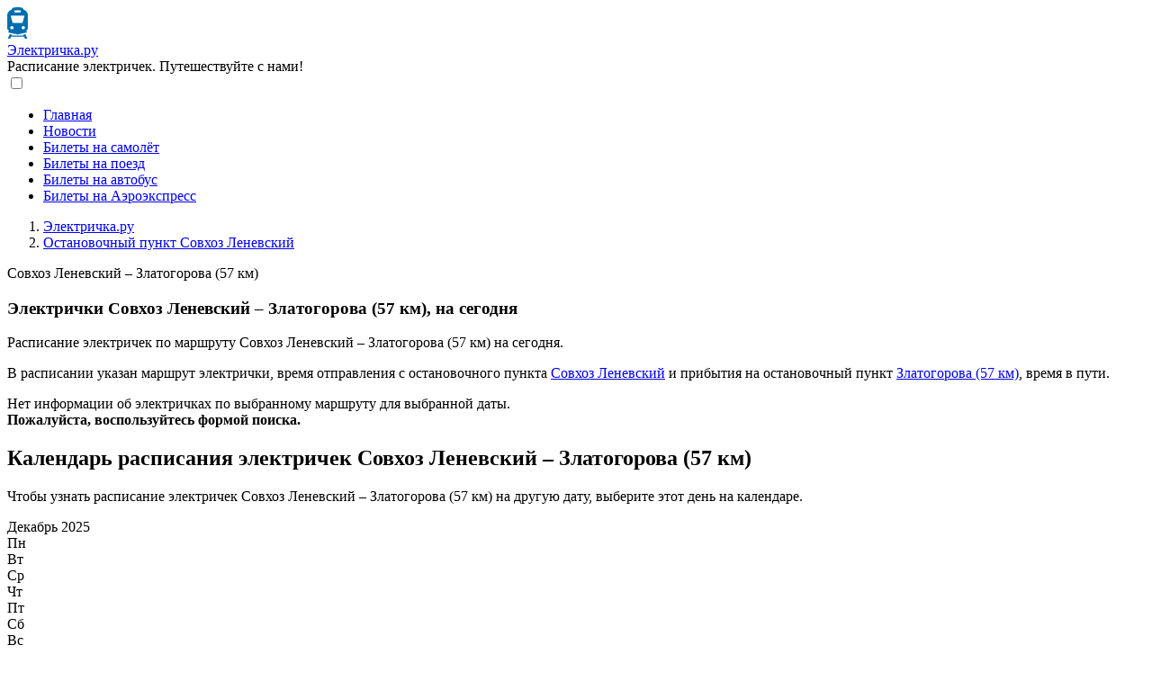

--- FILE ---
content_type: text/html; charset=UTF-8
request_url: https://elektrichka.ru/s9608186/s9608009/
body_size: 7673
content:
<!DOCTYPE html>
<html lang="ru-RU">
 	  
 <head>
   <meta charset="UTF-8">
   <meta name="viewport" content="width=device-width, initial-scale=1.0">
   <meta name="yandex-verification" content="d61d7088a8047939" />
   <meta name="google-site-verification" content="naFERl65ykcjnuDNMyVtL9QJfPJyPIJSaLYaxhPfoIQ" /> 
	 
   <title>Электрички Совхоз Леневский – Златогорова (57 км), расписание на сегодня - Электричка.ру</title>
   <meta name="description" content="Расписание электричек Совхоз Леневский – Златогорова (57 км) на сегодня, время прибытия, продолжительность стоянки, время отправления, платформа и путь – Электричка.ру"/>	 
   <meta name="keywords" content="электричка расписание совхоз леневский златогорова 57 км пригородный поезд жд железнодорожный онлайн elektrichka.ru" />
<meta name="author" content="ООО «Электричка.ру»">
<meta name="copyright" content="ООО «Электричка.ру»">
<meta name="telegram:channel" content="@elektrichkaru">	 
	
<link rel="canonical" href="https://elektrichka.ru/s9608186/s9608009/">
<meta property="og:url" content="https://elektrichka.ru/s9608186/s9608009/"/>
<meta property="og:type" content="website"/>
<meta property="og:locale" content="ru_RU"/>
<meta property="og:title" content="Электрички Совхоз Леневский – Златогорова (57 км), расписание на сегодня – Электричка.ру"/>
<meta property="og:description" content="Расписание электричек Совхоз Леневский – Златогорова (57 км) на сегодня, время прибытия, продолжительность стоянки, время отправления – Электричка.ру"/>
<meta property="og:image" content="https://elektrichka.ru/images/elektrichka.jpg"/>
<meta property="og:site_name" content="elektrichka.ru"/>
<meta name="twitter:card" content="summary_large_image"/>
<meta name="twitter:site" content="@elektrichkaru"/>
<meta name="twitter:title" content="Электрички Совхоз Леневский – Златогорова (57 км), расписание на сегодня – Электричка.ру"/>
<meta name="twitter:description" content="Расписание электричек Совхоз Леневский – Златогорова (57 км) на сегодня, время прибытия, продолжительность стоянки, время отправления – Электричка.ру"/>
<meta name="twitter:image:src" content="https://elektrichka.ru/images/elektrichka-tw.jpg"/>
	
<link rel="image_src" href="https://elektrichka.ru/images/elektrichka.jpg" />
	 
	 
<link rel="shortcut icon" href="/favicon.ico" type="image/x-icon" />
<link rel="apple-touch-icon" sizes="57x57" href="/images/favicon/apple-touch-icon-57x57.png">
<link rel="apple-touch-icon" sizes="60x60" href="/images/favicon/apple-touch-icon-60x60.png">
<link rel="apple-touch-icon" sizes="72x72" href="/images/favicon/apple-touch-icon-72x72.png">
<link rel="apple-touch-icon" sizes="76x76" href="/images/favicon/apple-touch-icon-76x76.png">
<link rel="apple-touch-icon" sizes="114x114" href="/images/favicon/apple-touch-icon-114x114.png">
<link rel="apple-touch-icon" sizes="120x120" href="/images/favicon/apple-touch-icon-120x120.png">
<link rel="apple-touch-icon" sizes="144x144" href="/images/favicon/apple-touch-icon-144x144.png">
<link rel="apple-touch-icon" sizes="152x152" href="/images/favicon/apple-touch-icon-152x152.png">
<link rel="apple-touch-icon" sizes="180x180" href="/images/favicon/apple-touch-icon.png">
<link rel="icon" type="image/png" sizes="16x16" href="/images/favicon/favicon-16x16.png">
<link rel="icon" type="image/png" sizes="32x32" href="/images/favicon/favicon-32x32.png">
<link rel="icon" type="image/png" sizes="96x96" href="/images/favicon/favicon-96x96.png">
<link rel="icon" type="image/png" sizes="120x120" href="/images/favicon/favicon-120x120.png">
<link rel="icon" type="image/svg+xml" href="/images/favicon/favicon.svg" >	 
<link rel="manifest" href="/images/favicon/site.webmanifest">
<link rel="mask-icon" href="/images/favicon/safari-pinned-tab.svg" color="#136dab">
<meta name="apple-mobile-web-app-title" content="Электричка.ру">
<meta name="application-name" content="Электричка.ру">
<meta name="msapplication-TileColor" content="#136dab">
<meta name="theme-color" content="#ffffff">
	 
   <script>
	 function linkpage() {
	 linkpage = '/s9608186/s9608009/';
	 } </script>	 
  <style type="text/css">
   .spoiler {display:none; cursor:pointer;}
  </style>
	 
   <link rel="stylesheet" href="https://elektrichka.ru/wp-content/themes/site/style.css?v=4">
   	<style>img:is([sizes="auto" i], [sizes^="auto," i]) { contain-intrinsic-size: 3000px 1500px }</style>
	<link rel='stylesheet' id='wp-pagenavi-css' href='https://elektrichka.ru/wp-content/plugins/wp-pagenavi/pagenavi-css.css?ver=2.70' type='text/css' media='all' />

	 
<script src="https://elektrichka.ru/script/jquery/3.6.0/jquery.min.js"></script>
<script src="https://api-maps.yandex.ru/2.1/?lang=ru_RU" type="text/javascript"></script>	 
	 
<script type="text/javascript" src="/script/calendar.js"></script>	 
   <script src="/script/s.js"></script>
   <script src="/script/spoiler.js"></script>
   <script src="/script/script.js"></script>
   <script src="/script/showhide.js"></script>
   <script src="/script/calendar.js"></script>	 
<script src="/script/searcht.js"></script>	 
	 
   <script src="/script/route.js"></script>	 
   <script src="/script/upravlenie.js"></script>
   <script src="/script/menu.js"></script>
 
	 
<script type="text/javascript" src="/script/likely/likely.js"></script><link rel="stylesheet" type="text/css" media="all" href="/script/likely/likely.css"> 
	 
<!-- Yandex.RTB -->
<script>window.yaContextCb=window.yaContextCb||[]</script>
<script src="https://yandex.ru/ads/system/context.js" async></script>	 
	 
 </head>
	
 <body id="body">
	 
	 
<div class="container-head">
	
	<div class="reklama-top">
	<!-- Yandex.RTB R-A-606623-20 -->
	<div id="yandex_rtb_R-A-606623-20"></div>
	<script>
	window.yaContextCb.push(()=>{
		Ya.Context.AdvManager.render({
			"blockId": "R-A-606623-20",
			"renderTo": "yandex_rtb_R-A-606623-20"
		})
	})
	</script>
	
	</div>
	
	
<div class="head">
  <div class="tophead">
	<div class="logo"><a href="https://elektrichka.ru/" title="Электричка.ру - расписание электричек онлайн"><img alt="Электричка.ру" src="/images/logo.png" width="23" height="35" ></a></div>
    <div class="sitename"><a href="https://elektrichka.ru/" title="Электричка.ру">Электричка.ру</a></div>
  </div>
  <div class="sitedesc">Расписание электричек. Путешествуйте с нами!</div>
	
	
	
	
		<div id="idmenu" class="menu"> <input id="menu-toggle" type="checkbox" />
										    <label class="menu-button" for="menu-toggle">
										      <span></span>
										    </label>											
										    <ul id="idnav" class="nav"><li><a href="https://elektrichka.ru" title="Электричка.ру" class="menu-item link-active">Главная</a></li>
<li><a href="/novosti/" class="menu-item">Новости</a></li>
<li><a target="_blank" href="https://bileti.ru/samolet/kassa/" class="menu-item">Билеты на самолёт</a></li>
<li><a target="_blank" href="https://bileti.ru/poezd/kassa/" class="menu-item">Билеты на поезд</a></li>
<li><a target="_blank" href="https://bileti.ru/avtobus/kassa/" class="menu-item">Билеты на автобус</a></li>
<li><a target="_blank" href="https://bileti.ru/aeroexpress/" class="menu-item">Билеты на Аэроэкспресс</a></li>
</ul></div>
	
	
 </div>
	
	
		
	
</div>

 	

	 
	 
	 
	 
	 
 <div class="container-top">
				  <div class="wraps">
					<div class="top"><div id="ufs-railway-app"></div>
<script>
var UfsRailwayAppConfig = {
"isHashUrl": true,
"appDomain": "bileti.ru",
"apiEndpoint": "https://api.ufs-online.ru/api/v1",
"lang": "ru",
"basename":"/",
"color": "red",
"helpUrls": {
"ru": "https://bileti.ru"
},
"offer": {
"publicOfferType": "partner"
},
"preloaderImage": {
url: "https://bileti.ru/images/biletiru-mini.jpg"
}
};
</script>
<script src="https://spa.ufs-online.ru/kupit-zhd-bilety/widget.js"></script>
  </div>
				   </div>
				 </div>		 
  <div class="container">
  <div class="breadcrumbs">
		         <ol itemscope itemtype="http://schema.org/BreadcrumbList">
				   <li itemprop="itemListElement" itemscope
				       itemtype="http://schema.org/ListItem">
				     <a itemprop="item" href="/">
				     <span itemprop="name">Электричка.ру</span></a>
				     <meta itemprop="position" content="1" />
				   </li>
				   <li itemprop="itemListElement" itemscope
				       itemtype="http://schema.org/ListItem">
				     <a itemprop="item" href="/s9608186/">
				     <span itemprop="name">Остановочный пункт Совхоз Леневский</span></a>
				     <meta itemprop="position" content="2" />
				   </li>
				 </ol>
				 <span class="this">Совхоз Леневский – Златогорова (57 км)</span>
				 </div>		<main class="wrap">
		  <section class="content-area content-full-width">
				      <article class="article-full">
		         <header>
		          <h1>Электрички Совхоз Леневский – Златогорова (57 км), на сегодня</h1>		        </header>
		        <div class="text"><p>Расписание электричек по маршруту Совхоз Леневский – Златогорова (57 км) на сегодня.</p><p>В расписании указан маршрут электрички, время отправления с остановочного пункта <a title="Остановочный пункт Совхоз Леневский" href="/s9608186/">Совхоз Леневский</a> и прибытия на остановочный пункт <a title="Остановочный пункт Златогорова (57 км)" href="/s9608009/">Златогорова (57 км)</a>, время в пути.</p></div><!--noindex--><div class="reklama"><!-- Yandex.RTB R-A-606623-21 -->
								<div id="yandex_rtb_R-A-606623-21"></div>
								<script>
								window.yaContextCb.push(()=>{
									Ya.Context.AdvManager.render({
										"blockId": "R-A-606623-21",
										"renderTo": "yandex_rtb_R-A-606623-21"
									})
								})
								</script></div><!--/noindex--><div class="text"><p class="no">Нет информации об электричках по выбранному маршруту для выбранной даты.<br><strong>Пожалуйста, воспользуйтесь формой поиска.</strong></p></div><div class="text"><h2>Календарь расписания электричек Совхоз Леневский – Златогорова (57 км)</h2><p>Чтобы узнать расписание электричек Совхоз Леневский – Златогорова (57 км) на другую дату, выберите этот день на календаре.</p><div id="calendar" class="calendar">
	                              <img decoding="async"  onload="calendar()" src="/images/calendar.gif">
	                              </div></div><!--noindex--><div class="reklama"><!-- Yandex.RTB R-A-606623-23 -->
						<div id="yandex_rtb_R-A-606623-23"></div>
						<script>
						window.yaContextCb.push(()=>{
							Ya.Context.AdvManager.render({
								"blockId": "R-A-606623-23",
								"renderTo": "yandex_rtb_R-A-606623-23"
							})
						})
						</script></div><!--/noindex--><div class="text"><h2>Маршрут электрички Совхоз Леневский – Златогорова (57 км) на карте:</h2><p>Нажмите «Загрузить карту», чтобы увидеть маршрут электрички Совхоз Леневский – Златогорова (57 км) и активировать управление картой.</p><script>
						var ftitle = 'Совхоз Леневский';
						var ttitle = 'Златогорова (57 км)';
						var tlat = 56.5857371882;
						var tlon = 61.3559035746;
						var flat = 57.742983;
						var flon = 60.076889;
						var mapcenterlat = 57.1643600941;
						var mapcenterlon = 60.7163962873;

                        var flag = '/images/vokzal.png';
                        var color = '#1e98ff';
                        var mshrt = "Маршрут электрички Совхоз Леневский – Златогорова (57 км)";
                        var ply = [[57.742983,60.076889],[56.5857371882,61.3559035746]];
						</script><script type="text/javascript" src="/script/maps.js"></script><div class="map-container"><div id="loadmap" class="loadmap"><div id="bm" class="bm">Загрузить карту</div><div id="lm" class="no-display"><img decoding="async" src="/images/loadmap.svg"></div></div><div class="karta" id="map"></div></div></div><iframe frameborder="0"
		                 style="overflow: hidden; border: 0; width: 240px; height: 130px;"
		                 src="https://yandex.st/rasp/media/apicc/copyright_vert_mono.html">
		               </iframe>
  
		  

		      </article>
				  </section>
		</main>
</div>
<div class="container">
 <div class="wrap-footer">
  <footer>
   <div class="fleft">  
<div class="fcont">
         <div class="ftitle">Вокзалы Москвы</div>
           <div class="links">
              <a class="link" href="/s2000006/" title="Белорусский вокзал, Москва">Белорусский вокзал</a>
			  <a class="link" href="/s9879173/" title="Восточный вокзал, Москва">Восточный вокзал</a>
			  <a class="link" href="/s2000003/" title="Казанский вокзал, Москва">Казанский вокзал</a>
			  <a class="link" href="/s2000007/" title="Киевский вокзал, Москва">Киевский вокзал</a>
			  <a class="link" href="/s2000001/" title="Курский вокзал, Москва">Курский вокзал</a>
			  <a class="link" href="/s2006004/" title="Ленинградский вокзал, Москва">Ленинградский вокзал</a>
			  <a class="link" href="/s2000005/" title="Павелецкий вокзал, Москва">Павелецкий вокзал</a>
			  <a class="link" href="/s2000009/" title="Савёловский вокзал, Москва">Савёловский вокзал</a>
			  <a class="link" href="/s2000002/" title="Ярославский вокзал, Москва">Ярославский вокзал</a>
	   </div>
   </div>

   <div class="fcontzd">
        <div class="ftitle">Вокзалы</div>
           <div class="linkszd">
              <a class="link" href="/s2020500/" title="Вокзал Волгоград-1">Волгоград</a>
              <a class="link" href="/s2014001/" title="Вокзал Воронеж">Воронеж</a>
              <a class="link" href="/s9607404/" title="Вокзал Екатеринбург">Екатеринбург</a>
              <a class="link" href="/s9610189/" title="Вокзал Новосибирск">Новосибирск</a>
			  <a class="link" href="/s9612913/" title="Вокзал Ростов-на-Дону">Ростов-на-Дону</a>
			  <a class="link" href="/s9602494/" title="Санкт-Петербург, Московский вокзал">С.-Петербург</a>
			  <a class="link" href="/s9616627/" title="Вокзал Симферополь">Симферополь</a>
			  <a class="link" href="/s9613034/" title="Вокзал Сочи">Сочи</a>
			  <a class="link" href="/s9603093/" title="Вокзал Тверь">Тверь</a>
			  <a class="link" href="/s9609235/" title="Вокзал Челябинск-Главный">Челябинск</a>
			  <a class="link" href="/s9623138/" title="Вокзал Калининград-Северный">Калининград</a>
			  <a class="link" href="/s9612089/" title="Вокзал Нижний Новгород (Московский вокзал)">Нижний Новгород</a>
			  <a class="link" href="/s9613602/" title="Вокзал Краснодар">Краснодар</a>
			  <a class="link" href="/s9608687/" title="Вокзал Красноярск">Красноярск</a>
			  <a class="link" href="/s9613073/" title="Вокзал Минеральные Воды">Мин. Воды</a>
			  <a class="link" href="/s9610384/" title="Вокзал Омск">Омск</a>
			  <a class="link" href="/s9607774/" title="Вокзал Пермь-2">Пермь</a>
			  <a class="link" href="/s9606096/" title="Вокзал Самара">Самара</a>
			  <a class="link" href="/s9623141/" title="Вокзал Казань-Пасс.">Казань</a>
			  <a class="link" href="/s9606364/" title="Вокзал Уфа">Уфа</a>
	   </div>
   </div>
   <div class="fcontn">
        <div class="ftitle">Направления</div>
           <div class="links">
              <a class="link" href="/s9610483/s9610414/" title="Электричка Барнаул – Заринская">Барнаул – Заринская</a>
			  <a class="link" href="/s9600826/s9601083/" title="Электричка Брянск-1-Орловский – Жуковка">Брянск – Жуковка</a>
              <a class="link" href="/s2060340/s9612156/" title="Электричка Владимир – Ковров-1">Владимир – Ковров</a>
              <a class="link" href="/s9603175/s9602497/" title="Электричка Выборг – Санкт-Петербург (Финляндский вокзал)">Выборг – Санкт-Петербург</a>
              <a class="link" href="/s9607404/s9607483/" title="Электричка Екатеринбург-Пасс. – Нижний Тагил">Екатеринбург – Нижний Тагил</a>
              <a class="link" href="/s2000345/s2000007/" title="Электричка Калуга-1 – Москва (Киевский вокзал)">Калуга – Москва</a>
              <a class="link" href="/s9612089/s9612811/" title="Электричка Нижний Новгород (Московский вокзал) – Заволжье-Пасс.">Нижний Новгород – Заволжье</a>
              <a class="link" href="/s9610189/s9610469/" title="Электричка Новосибирск-главный – Тогучин">Новосибирск – Тогучин</a>
              <a class="link" href="/s9612913/s9613483/" title="Электричка Ростов-Главный – Таганрог (старый вокзал)">Ростов-на-Дону – Таганрог</a>
			  <a class="link" href="/s9606096/s9606374/" title="Электричка Самара – Сызрань-1">Самара – Сызрань</a>
	   </div>
   </div>   
   <div class="fconts">
	        <div class="ftitle">Подписывайтесь:</div>   
        <div class="soc">
           <div class="socone">
              <a class="link" rel="nofollow" target="_blank" href="https://vk.com/elektrichkaru" title="Электричка.ру во ВКонтакте"><img decoding="async" src="/images/soc/vkontakte.svg" width="24" height="24" alt="Электричка.ру во ВКонтакте"><span>ВКонтакте</span></a>
           </div>
           <div class="socone">
              <a class="link" rel="nofollow" target="_blank" href="https://ok.ru/elektrichkaru" title="Электричка.ру в Одноклассники"><img decoding="async" src="/images/soc/ok.svg" width="24" height="24" alt="Электричка.ру в Одноклассники"><span>Одноклассники</span></a>
           </div>
           <div class="socone">
              <a class="link" rel="nofollow" target="_blank" href="https://twitter.com/elektrichkaru/" title="Электричка.ру в Twitter"><img decoding="async" src="/images/soc/x.svg" width="24" height="24" alt="Электричка.ру в Twitter"><span>Twitter</span></a>
           </div>
           <div class="socone">
              <a class="link" rel="nofollow" target="_blank" href="https://t.me/elektrichkaru" title="Электричка.ру в Telegram"><img decoding="async" src="/images/soc/telegram.svg" width="24" height="24" alt="Электричка.ру в Telegram"><span>Telegram</span></a>
           </div>
       </div>
	   
	   

	        <div class="ftitle">Поделитесь:</div>   
         <div class="soc">
           <div class="socone">
             <img decoding="async" src="/images/qr-code-elektrichka-ru.png" width="100" height="100" alt="QR-code ссылки на сайт Электричка.ру">
           </div>
          
         </div>	   
	   
       <div class="counters">		   
<!-- Yandex.Metrika counter -->
<script type="text/javascript" >
   (function(m,e,t,r,i,k,a){m[i]=m[i]||function(){(m[i].a=m[i].a||[]).push(arguments)};
   m[i].l=1*new Date();
   for (var j = 0; j < document.scripts.length; j++) {if (document.scripts[j].src === r) { return; }}
   k=e.createElement(t),a=e.getElementsByTagName(t)[0],k.async=1,k.src=r,a.parentNode.insertBefore(k,a)})
   (window, document, "script", "https://mc.yandex.ru/metrika/tag.js", "ym");

   ym(62920900, "init", {
        clickmap:true,
        trackLinks:true,
        accurateTrackBounce:true
   });
</script>
<noscript><div><img src="https://mc.yandex.ru/watch/62920900" style="position:absolute; left:-9999px;" alt="" /></div></noscript>
<!-- /Yandex.Metrika counter -->
		   
	
<!--LiveInternet counter--><a href="https://www.liveinternet.ru/click"
target="_blank"><img id="licntA746" width="31" height="31" style="border:0" 
title="LiveInternet"
src="[data-uri]"
alt=""/></a><script>(function(d,s){d.getElementById("licntA746").src=
"https://counter.yadro.ru/hit?t44.2;r"+escape(d.referrer)+
((typeof(s)=="undefined")?"":";s"+s.width+"*"+s.height+"*"+
(s.colorDepth?s.colorDepth:s.pixelDepth))+";u"+escape(d.URL)+
";h"+escape(d.title.substring(0,150))+";"+Math.random()})
(document,screen)</script><!--/LiveInternet-->
				   
       </div>
   </div>
   </div>  
<div class="fbottom"><div class="copyright">© 2005 - 2025 <a title="Электричка.ру" href="https://elektrichka.ru"><strong><span style="color: #1567a6">Elektrichka.ru</span></strong></a> - расписание электричек онлайн. </div></div>
  </footer>
 </div>
</div>

<!-- Yandex.RTB R-A-606623-17 -->
				<script>
				window.yaContextCb.push(()=>{
					Ya.Context.AdvManager.render({
						"blockId": "R-A-606623-17",
						"type": "floorAd",
						"platform": "touch"
					})
				})
				</script><!-- Yandex.RTB R-A-606623-18 -->
			<script>
			window.yaContextCb.push(()=>{
				Ya.Context.AdvManager.render({
					"blockId": "R-A-606623-18",
					"type": "floorAd",
					"platform": "desktop"
				})
			})
			</script>
    <script type="speculationrules">
{"prefetch":[{"source":"document","where":{"and":[{"href_matches":"\/*"},{"not":{"href_matches":["\/wp-*.php","\/wp-admin\/*","\/wp-content\/uploads\/*","\/wp-content\/*","\/wp-content\/plugins\/*","\/wp-content\/themes\/site\/*","\/*\\?(.+)"]}},{"not":{"selector_matches":"a[rel~=\"nofollow\"]"}},{"not":{"selector_matches":".no-prefetch, .no-prefetch a"}}]},"eagerness":"conservative"}]}
</script>
  </body>
</html>

--- FILE ---
content_type: text/html; charset=UTF-8
request_url: https://elektrichka.ru/script/spoiler.js
body_size: 7047
content:
<!DOCTYPE html>
<html lang="ru-RU">
 	  
 <head>
   <meta charset="UTF-8">
   <meta name="viewport" content="width=device-width, initial-scale=1.0">
   <meta name="yandex-verification" content="d61d7088a8047939" />
   <meta name="google-site-verification" content="naFERl65ykcjnuDNMyVtL9QJfPJyPIJSaLYaxhPfoIQ" /> 
	 
   <title>Электрички  – , расписание на сегодня - Электричка.ру</title>
   <meta name="description" content="Расписание электричек  –  на сегодня, время прибытия, продолжительность стоянки, время отправления, платформа и путь – Электричка.ру"/>	 
   <meta name="keywords" content="электричка расписание   пригородный поезд жд железнодорожный онлайн elektrichka.ru" />
<meta name="author" content="ООО «Электричка.ру»">
<meta name="copyright" content="ООО «Электричка.ру»">
<meta name="telegram:channel" content="@elektrichkaru">	 
	
<link rel="canonical" href="https://elektrichka.ru/script/spoiler.js/">
<meta property="og:url" content="https://elektrichka.ru/script/spoiler.js/"/>
<meta property="og:type" content="website"/>
<meta property="og:locale" content="ru_RU"/>
<meta property="og:title" content="Электрички  – , расписание на сегодня – Электричка.ру"/>
<meta property="og:description" content="Расписание электричек  –  на сегодня, время прибытия, продолжительность стоянки, время отправления – Электричка.ру"/>
<meta property="og:image" content="https://elektrichka.ru/images/elektrichka.jpg"/>
<meta property="og:site_name" content="elektrichka.ru"/>
<meta name="twitter:card" content="summary_large_image"/>
<meta name="twitter:site" content="@elektrichkaru"/>
<meta name="twitter:title" content="Электрички  – , расписание на сегодня – Электричка.ру"/>
<meta name="twitter:description" content="Расписание электричек  –  на сегодня, время прибытия, продолжительность стоянки, время отправления – Электричка.ру"/>
<meta name="twitter:image:src" content="https://elektrichka.ru/images/elektrichka-tw.jpg"/>
	
<link rel="image_src" href="https://elektrichka.ru/images/elektrichka.jpg" />
	 
	 
<link rel="shortcut icon" href="/favicon.ico" type="image/x-icon" />
<link rel="apple-touch-icon" sizes="57x57" href="/images/favicon/apple-touch-icon-57x57.png">
<link rel="apple-touch-icon" sizes="60x60" href="/images/favicon/apple-touch-icon-60x60.png">
<link rel="apple-touch-icon" sizes="72x72" href="/images/favicon/apple-touch-icon-72x72.png">
<link rel="apple-touch-icon" sizes="76x76" href="/images/favicon/apple-touch-icon-76x76.png">
<link rel="apple-touch-icon" sizes="114x114" href="/images/favicon/apple-touch-icon-114x114.png">
<link rel="apple-touch-icon" sizes="120x120" href="/images/favicon/apple-touch-icon-120x120.png">
<link rel="apple-touch-icon" sizes="144x144" href="/images/favicon/apple-touch-icon-144x144.png">
<link rel="apple-touch-icon" sizes="152x152" href="/images/favicon/apple-touch-icon-152x152.png">
<link rel="apple-touch-icon" sizes="180x180" href="/images/favicon/apple-touch-icon.png">
<link rel="icon" type="image/png" sizes="16x16" href="/images/favicon/favicon-16x16.png">
<link rel="icon" type="image/png" sizes="32x32" href="/images/favicon/favicon-32x32.png">
<link rel="icon" type="image/png" sizes="96x96" href="/images/favicon/favicon-96x96.png">
<link rel="icon" type="image/png" sizes="120x120" href="/images/favicon/favicon-120x120.png">
<link rel="icon" type="image/svg+xml" href="/images/favicon/favicon.svg" >	 
<link rel="manifest" href="/images/favicon/site.webmanifest">
<link rel="mask-icon" href="/images/favicon/safari-pinned-tab.svg" color="#136dab">
<meta name="apple-mobile-web-app-title" content="Электричка.ру">
<meta name="application-name" content="Электричка.ру">
<meta name="msapplication-TileColor" content="#136dab">
<meta name="theme-color" content="#ffffff">
	 
   <script>
	 function linkpage() {
	 linkpage = '/script/spoiler.js/';
	 } </script>	 
  <style type="text/css">
   .spoiler {display:none; cursor:pointer;}
  </style>
	 
   <link rel="stylesheet" href="https://elektrichka.ru/wp-content/themes/site/style.css?v=4">
   	<style>img:is([sizes="auto" i], [sizes^="auto," i]) { contain-intrinsic-size: 3000px 1500px }</style>
	<link rel='stylesheet' id='wp-pagenavi-css' href='https://elektrichka.ru/wp-content/plugins/wp-pagenavi/pagenavi-css.css?ver=2.70' type='text/css' media='all' />

	 
<script src="https://elektrichka.ru/script/jquery/3.6.0/jquery.min.js"></script>
<script src="https://api-maps.yandex.ru/2.1/?lang=ru_RU" type="text/javascript"></script>	 
	 
<script type="text/javascript" src="/script/calendar.js"></script>	 
   <script src="/script/s.js"></script>
   <script src="/script/spoiler.js"></script>
   <script src="/script/script.js"></script>
   <script src="/script/showhide.js"></script>
   <script src="/script/calendar.js"></script>	 
<script src="/script/searcht.js"></script>	 
	 
   <script src="/script/route.js"></script>	 
   <script src="/script/upravlenie.js"></script>
   <script src="/script/menu.js"></script>
 
	 
<script type="text/javascript" src="/script/likely/likely.js"></script><link rel="stylesheet" type="text/css" media="all" href="/script/likely/likely.css"> 
	 
<!-- Yandex.RTB -->
<script>window.yaContextCb=window.yaContextCb||[]</script>
<script src="https://yandex.ru/ads/system/context.js" async></script>	 
	 
 </head>
	
 <body id="body">
	 
	 
<div class="container-head">
	
	<div class="reklama-top">
	<!-- Yandex.RTB R-A-606623-20 -->
	<div id="yandex_rtb_R-A-606623-20"></div>
	<script>
	window.yaContextCb.push(()=>{
		Ya.Context.AdvManager.render({
			"blockId": "R-A-606623-20",
			"renderTo": "yandex_rtb_R-A-606623-20"
		})
	})
	</script>
	
	</div>
	
	
<div class="head">
  <div class="tophead">
	<div class="logo"><a href="https://elektrichka.ru/" title="Электричка.ру - расписание электричек онлайн"><img alt="Электричка.ру" src="/images/logo.png" width="23" height="35" ></a></div>
    <div class="sitename"><a href="https://elektrichka.ru/" title="Электричка.ру">Электричка.ру</a></div>
  </div>
  <div class="sitedesc">Расписание электричек. Путешествуйте с нами!</div>
	
	
	
	
		<div id="idmenu" class="menu"> <input id="menu-toggle" type="checkbox" />
										    <label class="menu-button" for="menu-toggle">
										      <span></span>
										    </label>											
										    <ul id="idnav" class="nav"><li><a href="https://elektrichka.ru" title="Электричка.ру" class="menu-item link-active">Главная</a></li>
<li><a href="/novosti/" class="menu-item">Новости</a></li>
<li><a target="_blank" href="https://bileti.ru/samolet/kassa/" class="menu-item">Билеты на самолёт</a></li>
<li><a target="_blank" href="https://bileti.ru/poezd/kassa/" class="menu-item">Билеты на поезд</a></li>
<li><a target="_blank" href="https://bileti.ru/avtobus/kassa/" class="menu-item">Билеты на автобус</a></li>
<li><a target="_blank" href="https://bileti.ru/aeroexpress/" class="menu-item">Билеты на Аэроэкспресс</a></li>
</ul></div>
	
	
 </div>
	
	
		
	
</div>

 	

	 
	 
	 
	 
	 
 <div class="container-top">
				  <div class="wraps">
					<div class="top"><div id="ufs-railway-app"></div>
<script>
var UfsRailwayAppConfig = {
"isHashUrl": true,
"appDomain": "bileti.ru",
"apiEndpoint": "https://api.ufs-online.ru/api/v1",
"lang": "ru",
"basename":"/",
"color": "red",
"helpUrls": {
"ru": "https://bileti.ru"
},
"offer": {
"publicOfferType": "partner"
},
"preloaderImage": {
url: "https://bileti.ru/images/biletiru-mini.jpg"
}
};
</script>
<script src="https://spa.ufs-online.ru/kupit-zhd-bilety/widget.js"></script>
  </div>
				   </div>
				 </div>		 
  <div class="container">
  <div class="breadcrumbs">
		         <ol itemscope itemtype="http://schema.org/BreadcrumbList">
				   <li itemprop="itemListElement" itemscope
				       itemtype="http://schema.org/ListItem">
				     <a itemprop="item" href="/">
				     <span itemprop="name">Электричка.ру</span></a>
				     <meta itemprop="position" content="1" />
				   </li>
				   <li itemprop="itemListElement" itemscope
				       itemtype="http://schema.org/ListItem">
				     <a itemprop="item" href="/script/">
				     <span itemprop="name"> </span></a>
				     <meta itemprop="position" content="2" />
				   </li>
				 </ol>
				 <span class="this"> – </span>
				 </div>		<main class="wrap">
		  <section class="content-area content-full-width">
				      <article class="article-full">
		         <header>
		          <h1>Электрички  – , на сегодня</h1>		        </header>
		        <div class="text"><p>Расписание электричек по маршруту  –  на сегодня.</p><p>В расписании указан маршрут электрички, время отправления  <a title=" " href=""></a> и прибытия  <a title=" " href=""></a>, время в пути.</p></div><!--noindex--><div class="reklama"><!-- Yandex.RTB R-A-606623-21 -->
								<div id="yandex_rtb_R-A-606623-21"></div>
								<script>
								window.yaContextCb.push(()=>{
									Ya.Context.AdvManager.render({
										"blockId": "R-A-606623-21",
										"renderTo": "yandex_rtb_R-A-606623-21"
									})
								})
								</script></div><!--/noindex--><div class="text"><p class="no">Нет информации об электричках по выбранному маршруту для выбранной даты.<br><strong>Пожалуйста, воспользуйтесь формой поиска.</strong></p></div><div class="text"><h2>Календарь расписания электричек  – </h2><p>Чтобы узнать расписание электричек  –  на другую дату, выберите этот день на календаре.</p><div id="calendar" class="calendar">
	                              <img decoding="async"  onload="calendar()" src="/images/calendar.gif">
	                              </div></div><!--noindex--><div class="reklama"><!-- Yandex.RTB R-A-606623-23 -->
						<div id="yandex_rtb_R-A-606623-23"></div>
						<script>
						window.yaContextCb.push(()=>{
							Ya.Context.AdvManager.render({
								"blockId": "R-A-606623-23",
								"renderTo": "yandex_rtb_R-A-606623-23"
							})
						})
						</script></div><!--/noindex--><iframe frameborder="0"
		                 style="overflow: hidden; border: 0; width: 240px; height: 130px;"
		                 src="https://yandex.st/rasp/media/apicc/copyright_vert_mono.html">
		               </iframe>
  
		  

		      </article>
				  </section>
		</main>
</div>
<div class="container">
 <div class="wrap-footer">
  <footer>
   <div class="fleft">  
<div class="fcont">
         <div class="ftitle">Вокзалы Москвы</div>
           <div class="links">
              <a class="link" href="/s2000006/" title="Белорусский вокзал, Москва">Белорусский вокзал</a>
			  <a class="link" href="/s9879173/" title="Восточный вокзал, Москва">Восточный вокзал</a>
			  <a class="link" href="/s2000003/" title="Казанский вокзал, Москва">Казанский вокзал</a>
			  <a class="link" href="/s2000007/" title="Киевский вокзал, Москва">Киевский вокзал</a>
			  <a class="link" href="/s2000001/" title="Курский вокзал, Москва">Курский вокзал</a>
			  <a class="link" href="/s2006004/" title="Ленинградский вокзал, Москва">Ленинградский вокзал</a>
			  <a class="link" href="/s2000005/" title="Павелецкий вокзал, Москва">Павелецкий вокзал</a>
			  <a class="link" href="/s2000009/" title="Савёловский вокзал, Москва">Савёловский вокзал</a>
			  <a class="link" href="/s2000002/" title="Ярославский вокзал, Москва">Ярославский вокзал</a>
	   </div>
   </div>

   <div class="fcontzd">
        <div class="ftitle">Вокзалы</div>
           <div class="linkszd">
              <a class="link" href="/s2020500/" title="Вокзал Волгоград-1">Волгоград</a>
              <a class="link" href="/s2014001/" title="Вокзал Воронеж">Воронеж</a>
              <a class="link" href="/s9607404/" title="Вокзал Екатеринбург">Екатеринбург</a>
              <a class="link" href="/s9610189/" title="Вокзал Новосибирск">Новосибирск</a>
			  <a class="link" href="/s9612913/" title="Вокзал Ростов-на-Дону">Ростов-на-Дону</a>
			  <a class="link" href="/s9602494/" title="Санкт-Петербург, Московский вокзал">С.-Петербург</a>
			  <a class="link" href="/s9616627/" title="Вокзал Симферополь">Симферополь</a>
			  <a class="link" href="/s9613034/" title="Вокзал Сочи">Сочи</a>
			  <a class="link" href="/s9603093/" title="Вокзал Тверь">Тверь</a>
			  <a class="link" href="/s9609235/" title="Вокзал Челябинск-Главный">Челябинск</a>
			  <a class="link" href="/s9623138/" title="Вокзал Калининград-Северный">Калининград</a>
			  <a class="link" href="/s9612089/" title="Вокзал Нижний Новгород (Московский вокзал)">Нижний Новгород</a>
			  <a class="link" href="/s9613602/" title="Вокзал Краснодар">Краснодар</a>
			  <a class="link" href="/s9608687/" title="Вокзал Красноярск">Красноярск</a>
			  <a class="link" href="/s9613073/" title="Вокзал Минеральные Воды">Мин. Воды</a>
			  <a class="link" href="/s9610384/" title="Вокзал Омск">Омск</a>
			  <a class="link" href="/s9607774/" title="Вокзал Пермь-2">Пермь</a>
			  <a class="link" href="/s9606096/" title="Вокзал Самара">Самара</a>
			  <a class="link" href="/s9623141/" title="Вокзал Казань-Пасс.">Казань</a>
			  <a class="link" href="/s9606364/" title="Вокзал Уфа">Уфа</a>
	   </div>
   </div>
   <div class="fcontn">
        <div class="ftitle">Направления</div>
           <div class="links">
              <a class="link" href="/s9610483/s9610414/" title="Электричка Барнаул – Заринская">Барнаул – Заринская</a>
			  <a class="link" href="/s9600826/s9601083/" title="Электричка Брянск-1-Орловский – Жуковка">Брянск – Жуковка</a>
              <a class="link" href="/s2060340/s9612156/" title="Электричка Владимир – Ковров-1">Владимир – Ковров</a>
              <a class="link" href="/s9603175/s9602497/" title="Электричка Выборг – Санкт-Петербург (Финляндский вокзал)">Выборг – Санкт-Петербург</a>
              <a class="link" href="/s9607404/s9607483/" title="Электричка Екатеринбург-Пасс. – Нижний Тагил">Екатеринбург – Нижний Тагил</a>
              <a class="link" href="/s2000345/s2000007/" title="Электричка Калуга-1 – Москва (Киевский вокзал)">Калуга – Москва</a>
              <a class="link" href="/s9612089/s9612811/" title="Электричка Нижний Новгород (Московский вокзал) – Заволжье-Пасс.">Нижний Новгород – Заволжье</a>
              <a class="link" href="/s9610189/s9610469/" title="Электричка Новосибирск-главный – Тогучин">Новосибирск – Тогучин</a>
              <a class="link" href="/s9612913/s9613483/" title="Электричка Ростов-Главный – Таганрог (старый вокзал)">Ростов-на-Дону – Таганрог</a>
			  <a class="link" href="/s9606096/s9606374/" title="Электричка Самара – Сызрань-1">Самара – Сызрань</a>
	   </div>
   </div>   
   <div class="fconts">
	        <div class="ftitle">Подписывайтесь:</div>   
        <div class="soc">
           <div class="socone">
              <a class="link" rel="nofollow" target="_blank" href="https://vk.com/elektrichkaru" title="Электричка.ру во ВКонтакте"><img decoding="async" src="/images/soc/vkontakte.svg" width="24" height="24" alt="Электричка.ру во ВКонтакте"><span>ВКонтакте</span></a>
           </div>
           <div class="socone">
              <a class="link" rel="nofollow" target="_blank" href="https://ok.ru/elektrichkaru" title="Электричка.ру в Одноклассники"><img decoding="async" src="/images/soc/ok.svg" width="24" height="24" alt="Электричка.ру в Одноклассники"><span>Одноклассники</span></a>
           </div>
           <div class="socone">
              <a class="link" rel="nofollow" target="_blank" href="https://twitter.com/elektrichkaru/" title="Электричка.ру в Twitter"><img decoding="async" src="/images/soc/x.svg" width="24" height="24" alt="Электричка.ру в Twitter"><span>Twitter</span></a>
           </div>
           <div class="socone">
              <a class="link" rel="nofollow" target="_blank" href="https://t.me/elektrichkaru" title="Электричка.ру в Telegram"><img decoding="async" src="/images/soc/telegram.svg" width="24" height="24" alt="Электричка.ру в Telegram"><span>Telegram</span></a>
           </div>
       </div>
	   
	   

	        <div class="ftitle">Поделитесь:</div>   
         <div class="soc">
           <div class="socone">
             <img decoding="async" src="/images/qr-code-elektrichka-ru.png" width="100" height="100" alt="QR-code ссылки на сайт Электричка.ру">
           </div>
          
         </div>	   
	   
       <div class="counters">		   
<!-- Yandex.Metrika counter -->
<script type="text/javascript" >
   (function(m,e,t,r,i,k,a){m[i]=m[i]||function(){(m[i].a=m[i].a||[]).push(arguments)};
   m[i].l=1*new Date();
   for (var j = 0; j < document.scripts.length; j++) {if (document.scripts[j].src === r) { return; }}
   k=e.createElement(t),a=e.getElementsByTagName(t)[0],k.async=1,k.src=r,a.parentNode.insertBefore(k,a)})
   (window, document, "script", "https://mc.yandex.ru/metrika/tag.js", "ym");

   ym(62920900, "init", {
        clickmap:true,
        trackLinks:true,
        accurateTrackBounce:true
   });
</script>
<noscript><div><img src="https://mc.yandex.ru/watch/62920900" style="position:absolute; left:-9999px;" alt="" /></div></noscript>
<!-- /Yandex.Metrika counter -->
		   
	
<!--LiveInternet counter--><a href="https://www.liveinternet.ru/click"
target="_blank"><img id="licntA746" width="31" height="31" style="border:0" 
title="LiveInternet"
src="[data-uri]"
alt=""/></a><script>(function(d,s){d.getElementById("licntA746").src=
"https://counter.yadro.ru/hit?t44.2;r"+escape(d.referrer)+
((typeof(s)=="undefined")?"":";s"+s.width+"*"+s.height+"*"+
(s.colorDepth?s.colorDepth:s.pixelDepth))+";u"+escape(d.URL)+
";h"+escape(d.title.substring(0,150))+";"+Math.random()})
(document,screen)</script><!--/LiveInternet-->
				   
       </div>
   </div>
   </div>  
<div class="fbottom"><div class="copyright">© 2005 - 2025 <a title="Электричка.ру" href="https://elektrichka.ru"><strong><span style="color: #1567a6">Elektrichka.ru</span></strong></a> - расписание электричек онлайн. </div></div>
  </footer>
 </div>
</div>

<!-- Yandex.RTB R-A-606623-17 -->
				<script>
				window.yaContextCb.push(()=>{
					Ya.Context.AdvManager.render({
						"blockId": "R-A-606623-17",
						"type": "floorAd",
						"platform": "touch"
					})
				})
				</script><!-- Yandex.RTB R-A-606623-18 -->
			<script>
			window.yaContextCb.push(()=>{
				Ya.Context.AdvManager.render({
					"blockId": "R-A-606623-18",
					"type": "floorAd",
					"platform": "desktop"
				})
			})
			</script>
    <script type="speculationrules">
{"prefetch":[{"source":"document","where":{"and":[{"href_matches":"\/*"},{"not":{"href_matches":["\/wp-*.php","\/wp-admin\/*","\/wp-content\/uploads\/*","\/wp-content\/*","\/wp-content\/plugins\/*","\/wp-content\/themes\/site\/*","\/*\\?(.+)"]}},{"not":{"selector_matches":"a[rel~=\"nofollow\"]"}},{"not":{"selector_matches":".no-prefetch, .no-prefetch a"}}]},"eagerness":"conservative"}]}
</script>
  </body>
</html>

--- FILE ---
content_type: text/html; charset=UTF-8
request_url: https://elektrichka.ru/calendar.php
body_size: 2708
content:
<div id="month_1" class="calendarshow"><div id="monthtitle" class="monthtitle">Декабрь 2025</div><div id="weekdays" class="weekdays">
    <div id="weekday" class="weekday">Пн</div>
    <div id="weekday" class="weekday">Вт</div>
    <div id="weekday" class="weekday">Ср</div>
    <div id="weekday" class="weekday">Чт</div>
    <div id="weekday" class="weekday">Пт</div>
    <div id="weekdayred" class="weekdayred">Сб</div>
    <div id="weekdayred" class="weekdayred">Вс</div>
    </div><div id="week" class="week"><div class="dayold">1</div><div class="dayold">2</div><div class="dayold">3</div><div class="dayold">4</div><div class="dayold">5</div><div class="dayredold">6</div><div class="dayredold">7</div></div><div id="week" class="week"><div class="dayold">8</div><div class="dayold">9</div><div class="dayold">10</div><div class="dayold">11</div><div class="dayold">12</div><div class="dayredold">13</div><div class="dayredold">14</div></div><div id="week" class="week"><div class="dayold">15</div><div class="dayold">16</div><div class="dayold">17</div><div class="dayold">18</div><div class="daytoday"><a href="/s9608186/s9608009/">19</a></div><div class="dayred"><a href="/s9608186/s9608009/20-12-2025/">20</a></div><div class="dayred"><a href="/s9608186/s9608009/21-12-2025/">21</a></div></div><div id="week" class="week"><div class="day"><a href="/s9608186/s9608009/22-12-2025/">22</a></div><div class="day"><a href="/s9608186/s9608009/23-12-2025/">23</a></div><div class="day"><a href="/s9608186/s9608009/24-12-2025/">24</a></div><div class="day"><a href="/s9608186/s9608009/25-12-2025/">25</a></div><div class="day"><a href="/s9608186/s9608009/26-12-2025/">26</a></div><div class="dayred"><a href="/s9608186/s9608009/27-12-2025/">27</a></div><div class="dayred"><a href="/s9608186/s9608009/28-12-2025/">28</a></div></div><div id="week" class="week"><div class="day"><a href="/s9608186/s9608009/29-12-2025/">29</a></div><div class="day"><a href="/s9608186/s9608009/30-12-2025/">30</a></div><div class="day"><a href="/s9608186/s9608009/31-12-2025/">31</a></div><div class="daynot">1</div><div class="daynot">2</div><div class="dayrednot">3</div><div class="dayrednot">4</div></div><div id="week" class="week"><div class="daynot">5</div><div class="daynot">6</div><div class="daynot">7</div><div class="daynot">8</div><div class="daynot">9</div><div class="dayrednot">10</div><div class="dayrednot">11</div></div></div><div id="month_2" class="calendarshow"><div id="monthtitle" class="monthtitle">Январь 2026</div><div id="weekdays" class="weekdays">
    <div id="weekday" class="weekday">Пн</div>
    <div id="weekday" class="weekday">Вт</div>
    <div id="weekday" class="weekday">Ср</div>
    <div id="weekday" class="weekday">Чт</div>
    <div id="weekday" class="weekday">Пт</div>
    <div id="weekdayred" class="weekdayred">Сб</div>
    <div id="weekdayred" class="weekdayred">Вс</div>
    </div><div id="week" class="week"><div class="daynot">28</div><div class="daynot">29</div><div class="daynot">30</div><div class="day"><a href="/s9608186/s9608009/01-01-2026/">1</a></div><div class="day"><a href="/s9608186/s9608009/02-01-2026/">2</a></div><div class="dayred"><a href="/s9608186/s9608009/03-01-2026/">3</a></div><div class="dayred"><a href="/s9608186/s9608009/04-01-2026/">4</a></div></div><div id="week" class="week"><div class="day"><a href="/s9608186/s9608009/05-01-2026/">5</a></div><div class="day"><a href="/s9608186/s9608009/06-01-2026/">6</a></div><div class="day"><a href="/s9608186/s9608009/07-01-2026/">7</a></div><div class="day"><a href="/s9608186/s9608009/08-01-2026/">8</a></div><div class="day"><a href="/s9608186/s9608009/09-01-2026/">9</a></div><div class="dayred"><a href="/s9608186/s9608009/10-01-2026/">10</a></div><div class="dayred"><a href="/s9608186/s9608009/11-01-2026/">11</a></div></div><div id="week" class="week"><div class="day"><a href="/s9608186/s9608009/12-01-2026/">12</a></div><div class="day"><a href="/s9608186/s9608009/13-01-2026/">13</a></div><div class="day"><a href="/s9608186/s9608009/14-01-2026/">14</a></div><div class="day"><a href="/s9608186/s9608009/15-01-2026/">15</a></div><div class="day"><a href="/s9608186/s9608009/16-01-2026/">16</a></div><div class="dayred"><a href="/s9608186/s9608009/17-01-2026/">17</a></div><div class="dayred"><a href="/s9608186/s9608009/18-01-2026/">18</a></div></div><div id="week" class="week"><div class="day"><a href="/s9608186/s9608009/19-01-2026/">19</a></div><div class="day"><a href="/s9608186/s9608009/20-01-2026/">20</a></div><div class="day"><a href="/s9608186/s9608009/21-01-2026/">21</a></div><div class="day"><a href="/s9608186/s9608009/22-01-2026/">22</a></div><div class="day"><a href="/s9608186/s9608009/23-01-2026/">23</a></div><div class="dayred"><a href="/s9608186/s9608009/24-01-2026/">24</a></div><div class="dayred"><a href="/s9608186/s9608009/25-01-2026/">25</a></div></div><div id="week" class="week"><div class="day"><a href="/s9608186/s9608009/26-01-2026/">26</a></div><div class="day"><a href="/s9608186/s9608009/27-01-2026/">27</a></div><div class="day"><a href="/s9608186/s9608009/28-01-2026/">28</a></div><div class="day"><a href="/s9608186/s9608009/29-01-2026/">29</a></div><div class="day"><a href="/s9608186/s9608009/30-01-2026/">30</a></div><div class="dayred"><a href="/s9608186/s9608009/31-01-2026/">31</a></div><div class="dayrednot">1</div></div><div id="week" class="week"><div class="daynot">2</div><div class="daynot">3</div><div class="daynot">4</div><div class="daynot">5</div><div class="daynot">6</div><div class="dayrednot">7</div><div class="dayrednot">8</div></div></div><div id="month_3" class="calendarshow"><div id="monthtitle" class="monthtitle">Февраль 2026</div><div id="weekdays" class="weekdays">
    <div id="weekday" class="weekday">Пн</div>
    <div id="weekday" class="weekday">Вт</div>
    <div id="weekday" class="weekday">Ср</div>
    <div id="weekday" class="weekday">Чт</div>
    <div id="weekday" class="weekday">Пт</div>
    <div id="weekdayred" class="weekdayred">Сб</div>
    <div id="weekdayred" class="weekdayred">Вс</div>
    </div><div id="week" class="week"><div class="daynot">25</div><div class="daynot">26</div><div class="daynot">27</div><div class="daynot">28</div><div class="daynot">29</div><div class="dayrednot">30</div><div class="dayred"><a href="/s9608186/s9608009/01-02-2026/">1</a></div></div><div id="week" class="week"><div class="day"><a href="/s9608186/s9608009/02-02-2026/">2</a></div><div class="day"><a href="/s9608186/s9608009/03-02-2026/">3</a></div><div class="day"><a href="/s9608186/s9608009/04-02-2026/">4</a></div><div class="day"><a href="/s9608186/s9608009/05-02-2026/">5</a></div><div class="day"><a href="/s9608186/s9608009/06-02-2026/">6</a></div><div class="dayred"><a href="/s9608186/s9608009/07-02-2026/">7</a></div><div class="dayred"><a href="/s9608186/s9608009/08-02-2026/">8</a></div></div><div id="week" class="week"><div class="day"><a href="/s9608186/s9608009/09-02-2026/">9</a></div><div class="day"><a href="/s9608186/s9608009/10-02-2026/">10</a></div><div class="day"><a href="/s9608186/s9608009/11-02-2026/">11</a></div><div class="day"><a href="/s9608186/s9608009/12-02-2026/">12</a></div><div class="day"><a href="/s9608186/s9608009/13-02-2026/">13</a></div><div class="dayred"><a href="/s9608186/s9608009/14-02-2026/">14</a></div><div class="dayred"><a href="/s9608186/s9608009/15-02-2026/">15</a></div></div><div id="week" class="week"><div class="day"><a href="/s9608186/s9608009/16-02-2026/">16</a></div><div class="day"><a href="/s9608186/s9608009/17-02-2026/">17</a></div><div class="day"><a href="/s9608186/s9608009/18-02-2026/">18</a></div><div class="day"><a href="/s9608186/s9608009/19-02-2026/">19</a></div><div class="day"><a href="/s9608186/s9608009/20-02-2026/">20</a></div><div class="dayred"><a href="/s9608186/s9608009/21-02-2026/">21</a></div><div class="dayred"><a href="/s9608186/s9608009/22-02-2026/">22</a></div></div><div id="week" class="week"><div class="day"><a href="/s9608186/s9608009/23-02-2026/">23</a></div><div class="day"><a href="/s9608186/s9608009/24-02-2026/">24</a></div><div class="day"><a href="/s9608186/s9608009/25-02-2026/">25</a></div><div class="day"><a href="/s9608186/s9608009/26-02-2026/">26</a></div><div class="day"><a href="/s9608186/s9608009/27-02-2026/">27</a></div><div class="dayred"><a href="/s9608186/s9608009/28-02-2026/">28</a></div><div class="dayrednot">1</div></div><div id="week" class="week"><div class="daynot">2</div><div class="daynot">3</div><div class="daynot">4</div><div class="daynot">5</div><div class="daynot">6</div><div class="dayrednot">7</div><div class="dayrednot">8</div></div></div><div id="month_4" class="calendarshow"><div id="monthtitle" class="monthtitle">Март 2026</div><div id="weekdays" class="weekdays">
    <div id="weekday" class="weekday">Пн</div>
    <div id="weekday" class="weekday">Вт</div>
    <div id="weekday" class="weekday">Ср</div>
    <div id="weekday" class="weekday">Чт</div>
    <div id="weekday" class="weekday">Пт</div>
    <div id="weekdayred" class="weekdayred">Сб</div>
    <div id="weekdayred" class="weekdayred">Вс</div>
    </div><div id="week" class="week"><div class="daynot">25</div><div class="daynot">26</div><div class="daynot">27</div><div class="daynot">28</div><div class="daynot">29</div><div class="dayrednot">30</div><div class="dayred"><a href="/s9608186/s9608009/01-03-2026/">1</a></div></div><div id="week" class="week"><div class="day"><a href="/s9608186/s9608009/02-03-2026/">2</a></div><div class="day"><a href="/s9608186/s9608009/03-03-2026/">3</a></div><div class="day"><a href="/s9608186/s9608009/04-03-2026/">4</a></div><div class="day"><a href="/s9608186/s9608009/05-03-2026/">5</a></div><div class="day"><a href="/s9608186/s9608009/06-03-2026/">6</a></div><div class="dayred"><a href="/s9608186/s9608009/07-03-2026/">7</a></div><div class="dayred"><a href="/s9608186/s9608009/08-03-2026/">8</a></div></div><div id="week" class="week"><div class="day"><a href="/s9608186/s9608009/09-03-2026/">9</a></div><div class="day"><a href="/s9608186/s9608009/10-03-2026/">10</a></div><div class="day"><a href="/s9608186/s9608009/11-03-2026/">11</a></div><div class="day"><a href="/s9608186/s9608009/12-03-2026/">12</a></div><div class="day"><a href="/s9608186/s9608009/13-03-2026/">13</a></div><div class="dayred"><a href="/s9608186/s9608009/14-03-2026/">14</a></div><div class="dayred"><a href="/s9608186/s9608009/15-03-2026/">15</a></div></div><div id="week" class="week"><div class="day"><a href="/s9608186/s9608009/16-03-2026/">16</a></div><div class="day"><a href="/s9608186/s9608009/17-03-2026/">17</a></div><div class="day"><a href="/s9608186/s9608009/18-03-2026/">18</a></div><div class="day"><a href="/s9608186/s9608009/19-03-2026/">19</a></div><div class="day"><a href="/s9608186/s9608009/20-03-2026/">20</a></div><div class="dayred"><a href="/s9608186/s9608009/21-03-2026/">21</a></div><div class="dayred"><a href="/s9608186/s9608009/22-03-2026/">22</a></div></div><div id="week" class="week"><div class="day"><a href="/s9608186/s9608009/23-03-2026/">23</a></div><div class="day"><a href="/s9608186/s9608009/24-03-2026/">24</a></div><div class="day"><a href="/s9608186/s9608009/25-03-2026/">25</a></div><div class="day"><a href="/s9608186/s9608009/26-03-2026/">26</a></div><div class="day"><a href="/s9608186/s9608009/27-03-2026/">27</a></div><div class="dayred"><a href="/s9608186/s9608009/28-03-2026/">28</a></div><div class="dayred"><a href="/s9608186/s9608009/29-03-2026/">29</a></div></div><div id="week" class="week"><div class="day"><a href="/s9608186/s9608009/30-03-2026/">30</a></div><div class="day"><a href="/s9608186/s9608009/31-03-2026/">31</a></div><div class="daynot">1</div><div class="daynot">2</div><div class="daynot">3</div><div class="dayrednot">4</div><div class="dayrednot">5</div></div></div><div id="month_5" class="calendarhide"><div id="monthtitle" class="monthtitle">Апрель 2026</div><div id="weekdays" class="weekdays">
    <div id="weekday" class="weekday">Пн</div>
    <div id="weekday" class="weekday">Вт</div>
    <div id="weekday" class="weekday">Ср</div>
    <div id="weekday" class="weekday">Чт</div>
    <div id="weekday" class="weekday">Пт</div>
    <div id="weekdayred" class="weekdayred">Сб</div>
    <div id="weekdayred" class="weekdayred">Вс</div>
    </div><div id="week" class="week"><div class="daynot">29</div><div class="daynot">30</div><div class="day"><a href="/s9608186/s9608009/01-04-2026/">1</a></div><div class="day"><a href="/s9608186/s9608009/02-04-2026/">2</a></div><div class="day"><a href="/s9608186/s9608009/03-04-2026/">3</a></div><div class="dayred"><a href="/s9608186/s9608009/04-04-2026/">4</a></div><div class="dayred"><a href="/s9608186/s9608009/05-04-2026/">5</a></div></div><div id="week" class="week"><div class="day"><a href="/s9608186/s9608009/06-04-2026/">6</a></div><div class="day"><a href="/s9608186/s9608009/07-04-2026/">7</a></div><div class="day"><a href="/s9608186/s9608009/08-04-2026/">8</a></div><div class="day"><a href="/s9608186/s9608009/09-04-2026/">9</a></div><div class="day"><a href="/s9608186/s9608009/10-04-2026/">10</a></div><div class="dayred"><a href="/s9608186/s9608009/11-04-2026/">11</a></div><div class="dayred"><a href="/s9608186/s9608009/12-04-2026/">12</a></div></div><div id="week" class="week"><div class="day"><a href="/s9608186/s9608009/13-04-2026/">13</a></div><div class="day"><a href="/s9608186/s9608009/14-04-2026/">14</a></div><div class="day"><a href="/s9608186/s9608009/15-04-2026/">15</a></div><div class="day"><a href="/s9608186/s9608009/16-04-2026/">16</a></div><div class="day"><a href="/s9608186/s9608009/17-04-2026/">17</a></div><div class="dayred"><a href="/s9608186/s9608009/18-04-2026/">18</a></div><div class="dayred"><a href="/s9608186/s9608009/19-04-2026/">19</a></div></div><div id="week" class="week"><div class="day"><a href="/s9608186/s9608009/20-04-2026/">20</a></div><div class="day"><a href="/s9608186/s9608009/21-04-2026/">21</a></div><div class="day"><a href="/s9608186/s9608009/22-04-2026/">22</a></div><div class="day"><a href="/s9608186/s9608009/23-04-2026/">23</a></div><div class="day"><a href="/s9608186/s9608009/24-04-2026/">24</a></div><div class="dayred"><a href="/s9608186/s9608009/25-04-2026/">25</a></div><div class="dayred"><a href="/s9608186/s9608009/26-04-2026/">26</a></div></div><div id="week" class="week"><div class="day"><a href="/s9608186/s9608009/27-04-2026/">27</a></div><div class="day"><a href="/s9608186/s9608009/28-04-2026/">28</a></div><div class="day"><a href="/s9608186/s9608009/29-04-2026/">29</a></div><div class="day"><a href="/s9608186/s9608009/30-04-2026/">30</a></div><div class="daynot">1</div><div class="dayrednot">2</div><div class="dayrednot">3</div></div><div id="week" class="week"><div class="daynot">4</div><div class="daynot">5</div><div class="daynot">6</div><div class="daynot">7</div><div class="daynot">8</div><div class="dayrednot">9</div><div class="dayrednot">10</div></div></div><div id="month_6" class="calendarhide"><div id="monthtitle" class="monthtitle">Май 2026</div><div id="weekdays" class="weekdays">
    <div id="weekday" class="weekday">Пн</div>
    <div id="weekday" class="weekday">Вт</div>
    <div id="weekday" class="weekday">Ср</div>
    <div id="weekday" class="weekday">Чт</div>
    <div id="weekday" class="weekday">Пт</div>
    <div id="weekdayred" class="weekdayred">Сб</div>
    <div id="weekdayred" class="weekdayred">Вс</div>
    </div><div id="week" class="week"><div class="daynot">27</div><div class="daynot">28</div><div class="daynot">29</div><div class="daynot">30</div><div class="day"><a href="/s9608186/s9608009/01-05-2026/">1</a></div><div class="dayred"><a href="/s9608186/s9608009/02-05-2026/">2</a></div><div class="dayred"><a href="/s9608186/s9608009/03-05-2026/">3</a></div></div><div id="week" class="week"><div class="day"><a href="/s9608186/s9608009/04-05-2026/">4</a></div><div class="day"><a href="/s9608186/s9608009/05-05-2026/">5</a></div><div class="day"><a href="/s9608186/s9608009/06-05-2026/">6</a></div><div class="day"><a href="/s9608186/s9608009/07-05-2026/">7</a></div><div class="day"><a href="/s9608186/s9608009/08-05-2026/">8</a></div><div class="dayred"><a href="/s9608186/s9608009/09-05-2026/">9</a></div><div class="dayred"><a href="/s9608186/s9608009/10-05-2026/">10</a></div></div><div id="week" class="week"><div class="day"><a href="/s9608186/s9608009/11-05-2026/">11</a></div><div class="day"><a href="/s9608186/s9608009/12-05-2026/">12</a></div><div class="day"><a href="/s9608186/s9608009/13-05-2026/">13</a></div><div class="day"><a href="/s9608186/s9608009/14-05-2026/">14</a></div><div class="day"><a href="/s9608186/s9608009/15-05-2026/">15</a></div><div class="dayred"><a href="/s9608186/s9608009/16-05-2026/">16</a></div><div class="dayred"><a href="/s9608186/s9608009/17-05-2026/">17</a></div></div><div id="week" class="week"><div class="day"><a href="/s9608186/s9608009/18-05-2026/">18</a></div><div class="day"><a href="/s9608186/s9608009/19-05-2026/">19</a></div><div class="day"><a href="/s9608186/s9608009/20-05-2026/">20</a></div><div class="day"><a href="/s9608186/s9608009/21-05-2026/">21</a></div><div class="day"><a href="/s9608186/s9608009/22-05-2026/">22</a></div><div class="dayred"><a href="/s9608186/s9608009/23-05-2026/">23</a></div><div class="dayred"><a href="/s9608186/s9608009/24-05-2026/">24</a></div></div><div id="week" class="week"><div class="day"><a href="/s9608186/s9608009/25-05-2026/">25</a></div><div class="day"><a href="/s9608186/s9608009/26-05-2026/">26</a></div><div class="day"><a href="/s9608186/s9608009/27-05-2026/">27</a></div><div class="day"><a href="/s9608186/s9608009/28-05-2026/">28</a></div><div class="day"><a href="/s9608186/s9608009/29-05-2026/">29</a></div><div class="dayred"><a href="/s9608186/s9608009/30-05-2026/">30</a></div><div class="dayred"><a href="/s9608186/s9608009/31-05-2026/">31</a></div></div><div id="week" class="week"><div class="daynot">1</div><div class="daynot">2</div><div class="daynot">3</div><div class="daynot">4</div><div class="daynot">5</div><div class="dayrednot">6</div><div class="dayrednot">7</div></div></div><div id="month_7" class="calendarhide"><div id="monthtitle" class="monthtitle">Июнь 2026</div><div id="weekdays" class="weekdays">
    <div id="weekday" class="weekday">Пн</div>
    <div id="weekday" class="weekday">Вт</div>
    <div id="weekday" class="weekday">Ср</div>
    <div id="weekday" class="weekday">Чт</div>
    <div id="weekday" class="weekday">Пт</div>
    <div id="weekdayred" class="weekdayred">Сб</div>
    <div id="weekdayred" class="weekdayred">Вс</div>
    </div><div id="week" class="week"><div class="day"><a href="/s9608186/s9608009/01-06-2026/">1</a></div><div class="day"><a href="/s9608186/s9608009/02-06-2026/">2</a></div><div class="day"><a href="/s9608186/s9608009/03-06-2026/">3</a></div><div class="day"><a href="/s9608186/s9608009/04-06-2026/">4</a></div><div class="day"><a href="/s9608186/s9608009/05-06-2026/">5</a></div><div class="dayred"><a href="/s9608186/s9608009/06-06-2026/">6</a></div><div class="dayred"><a href="/s9608186/s9608009/07-06-2026/">7</a></div></div><div id="week" class="week"><div class="day"><a href="/s9608186/s9608009/08-06-2026/">8</a></div><div class="day"><a href="/s9608186/s9608009/09-06-2026/">9</a></div><div class="day"><a href="/s9608186/s9608009/10-06-2026/">10</a></div><div class="day"><a href="/s9608186/s9608009/11-06-2026/">11</a></div><div class="day"><a href="/s9608186/s9608009/12-06-2026/">12</a></div><div class="dayred"><a href="/s9608186/s9608009/13-06-2026/">13</a></div><div class="dayred"><a href="/s9608186/s9608009/14-06-2026/">14</a></div></div><div id="week" class="week"><div class="day"><a href="/s9608186/s9608009/15-06-2026/">15</a></div><div class="day"><a href="/s9608186/s9608009/16-06-2026/">16</a></div><div class="day"><a href="/s9608186/s9608009/17-06-2026/">17</a></div><div class="day"><a href="/s9608186/s9608009/18-06-2026/">18</a></div><div class="day"><a href="/s9608186/s9608009/19-06-2026/">19</a></div><div class="dayred"><a href="/s9608186/s9608009/20-06-2026/">20</a></div><div class="dayred"><a href="/s9608186/s9608009/21-06-2026/">21</a></div></div><div id="week" class="week"><div class="day"><a href="/s9608186/s9608009/22-06-2026/">22</a></div><div class="day"><a href="/s9608186/s9608009/23-06-2026/">23</a></div><div class="day"><a href="/s9608186/s9608009/24-06-2026/">24</a></div><div class="day"><a href="/s9608186/s9608009/25-06-2026/">25</a></div><div class="day"><a href="/s9608186/s9608009/26-06-2026/">26</a></div><div class="dayred"><a href="/s9608186/s9608009/27-06-2026/">27</a></div><div class="dayred"><a href="/s9608186/s9608009/28-06-2026/">28</a></div></div><div id="week" class="week"><div class="day"><a href="/s9608186/s9608009/29-06-2026/">29</a></div><div class="day"><a href="/s9608186/s9608009/30-06-2026/">30</a></div><div class="daynot">1</div><div class="daynot">2</div><div class="daynot">3</div><div class="dayrednot">4</div><div class="dayrednot">5</div></div><div id="week" class="week"><div class="daynot">6</div><div class="daynot">7</div><div class="daynot">8</div><div class="daynot">9</div><div class="daynot">10</div><div class="dayrednot">11</div><div class="dayrednot">12</div></div></div><div id="month_8" class="calendarhide"><div id="monthtitle" class="monthtitle">Июль 2026</div><div id="weekdays" class="weekdays">
    <div id="weekday" class="weekday">Пн</div>
    <div id="weekday" class="weekday">Вт</div>
    <div id="weekday" class="weekday">Ср</div>
    <div id="weekday" class="weekday">Чт</div>
    <div id="weekday" class="weekday">Пт</div>
    <div id="weekdayred" class="weekdayred">Сб</div>
    <div id="weekdayred" class="weekdayred">Вс</div>
    </div><div id="week" class="week"><div class="daynot">29</div><div class="daynot">30</div><div class="day"><a href="/s9608186/s9608009/01-07-2026/">1</a></div><div class="day"><a href="/s9608186/s9608009/02-07-2026/">2</a></div><div class="day"><a href="/s9608186/s9608009/03-07-2026/">3</a></div><div class="dayred"><a href="/s9608186/s9608009/04-07-2026/">4</a></div><div class="dayred"><a href="/s9608186/s9608009/05-07-2026/">5</a></div></div><div id="week" class="week"><div class="day"><a href="/s9608186/s9608009/06-07-2026/">6</a></div><div class="day"><a href="/s9608186/s9608009/07-07-2026/">7</a></div><div class="day"><a href="/s9608186/s9608009/08-07-2026/">8</a></div><div class="day"><a href="/s9608186/s9608009/09-07-2026/">9</a></div><div class="day"><a href="/s9608186/s9608009/10-07-2026/">10</a></div><div class="dayred"><a href="/s9608186/s9608009/11-07-2026/">11</a></div><div class="dayred"><a href="/s9608186/s9608009/12-07-2026/">12</a></div></div><div id="week" class="week"><div class="day"><a href="/s9608186/s9608009/13-07-2026/">13</a></div><div class="day"><a href="/s9608186/s9608009/14-07-2026/">14</a></div><div class="day"><a href="/s9608186/s9608009/15-07-2026/">15</a></div><div class="day"><a href="/s9608186/s9608009/16-07-2026/">16</a></div><div class="day"><a href="/s9608186/s9608009/17-07-2026/">17</a></div><div class="dayred"><a href="/s9608186/s9608009/18-07-2026/">18</a></div><div class="dayred"><a href="/s9608186/s9608009/19-07-2026/">19</a></div></div><div id="week" class="week"><div class="day"><a href="/s9608186/s9608009/20-07-2026/">20</a></div><div class="day"><a href="/s9608186/s9608009/21-07-2026/">21</a></div><div class="day"><a href="/s9608186/s9608009/22-07-2026/">22</a></div><div class="day"><a href="/s9608186/s9608009/23-07-2026/">23</a></div><div class="day"><a href="/s9608186/s9608009/24-07-2026/">24</a></div><div class="dayred"><a href="/s9608186/s9608009/25-07-2026/">25</a></div><div class="dayred"><a href="/s9608186/s9608009/26-07-2026/">26</a></div></div><div id="week" class="week"><div class="day"><a href="/s9608186/s9608009/27-07-2026/">27</a></div><div class="day"><a href="/s9608186/s9608009/28-07-2026/">28</a></div><div class="day"><a href="/s9608186/s9608009/29-07-2026/">29</a></div><div class="day"><a href="/s9608186/s9608009/30-07-2026/">30</a></div><div class="day"><a href="/s9608186/s9608009/31-07-2026/">31</a></div><div class="dayrednot">1</div><div class="dayrednot">2</div></div><div id="week" class="week"><div class="daynot">3</div><div class="daynot">4</div><div class="daynot">5</div><div class="daynot">6</div><div class="daynot">7</div><div class="dayrednot">8</div><div class="dayrednot">9</div></div></div><div class="leftright"><div class="buttonleft"><a href="javascript:void(0);" onclick="monthleft(1);">&#9668;</a></div><div class="buttonright"><a href="javascript:void(0);" onclick="monthright(1);">&#9658;</a></div></div>

--- FILE ---
content_type: text/html
request_url: https://yandex.st/rasp/media/apicc/copyright_vert_mono.html
body_size: 804
content:
<!DOCTYPE html>
<html>
    <head>
        <title>Copyright</title>
        <meta http-equiv="Content-Type" content="text/html; charset=utf-8">
        <style type="text/css">
            @font-face {
                font-family: 'textbook';
                src: local('textbook');
                src: url('i-font_face_textbook.woff'),
                     url('i-font_face_textbook.ttf');
            }

            body {
                margin: 0;
            }
            
            .copyright
            {
                font: 12px/18px Arial, sans-serif;
                display: inline-block;
                text-decoration: none;
                border: 1px solid rgba(0,0,0,.2);
                border-radius: 2px;
                color: #000;
            }
            .copyright_type_vert
            {
                width: 202px;
                height: 92px;
                padding: 18px;
            }
            .logo
            {
                display: inline-block;
                padding-right: 10px;
            }
            .copyright__data
            {
                vertical-align: top;
                opacity: .6;
                filter: alpha(opacity=60);
                color: #000;
            }
            .copyright__link {
                display: inline-block;
                color: #44b;
            }
            .copyright__link:hover {
                color: #e00;
            }
            .copyright_type_vert .copyright__data
            {
                margin-top: 12px;
            }
            .arrow
            {
                font: 13px textbook, sans-serif;
                line-height: 27px;
                position: relative;
                display: inline-block;
                width: 93px;
                height: 25px;
                margin: 2px 0 0 0;
                padding: 0 0 0 7px;
                vertical-align: top;
            }
            .copyright_theme_mono .arrow
            {
                background: url(arrow_mono.png) top left no-repeat;
            }
        </style>
        <!--[if lt IE 8]> 
            <style type="text/css">
                .copyright
                {
                    border: 1px solid #bfc0bf;
                }
                .arrow
                {
                    font: 12px/26px textbook, sans-serif;
                }
            </style>
        <![endif]-->
    </head>
    <body>
       <a href="http://rasp.yandex.ru/" target="_blank" class="copyright copyright_type_vert copyright_theme_mono">
            <img class="logo" src="logo_black.png"/>
            <div class="arrow">Расписания</div> 
            <div class="copyright__data">Данные предоставлены сервисом Яндекс.Расписания</div>
            <div class="copyright__link">rasp.yandex.ru</div>
        </a>
    </body>
</html>


--- FILE ---
content_type: text/css
request_url: https://elektrichka.ru/script/likely/likely.css
body_size: 886
content:
.likely{opacity:0;transition:opacity .1s ease-in}.likely *{visibility:hidden}
.likely_visible{opacity:1}
.likely_visible *{visibility:inherit}
.likely{font-size:0!important;font-weight:400;font-family:Helvetica Neue,Arial,sans-serif;text-indent:0!important;-webkit-font-smoothing:antialiased;-moz-osx-font-smoothing:grayscale}
.likely,.likely *{display:inline-block}
.likely__widget{position:relative;white-space:nowrap}
.likely__button,.likely__counter{text-decoration:none;text-rendering:optimizeLegibility;margin:0;outline:0}
.likely__button{position:relative;cursor:pointer;user-select:none}
.likely__counter{display:none;position:relative}
.likely_ready .likely__counter{display:inline-block}
.likely_ready .likely__counter_empty{display:none}
.likely__button,.likely__counter,.likely__icon,.likely__widget{vertical-align:top}
.likely__widget{transition:background .33s ease-out,color .33s ease-out,fill .33s ease-out}
.likely__widget:active,.likely__widget:focus,.likely__widget:hover{transition:none;cursor:pointer}
@media (hover:none){
.likely__widget:active,.likely__widget:focus,.likely__widget:hover{transition:background .33s ease-out,color .33s ease-out,fill .33s ease-out;cursor:unset}
}
.likely__icon{position:relative;text-align:left}
.likely svg{position:absolute}
.likely__button,.likely__counter{line-height:inherit;cursor:inherit}
.likely__button:empty{display:none}
.likely__counter{text-align:center}
.likely .likely__widget{color:#000;background:hsla(0,0%,91%,.8)}
.likely .likely__counter{background-size:1px 1px;background-repeat:repeat-y;background-image:linear-gradient(90deg,rgba(0,0,0,.2),transparent .5px,transparent)}
.likely__widget_facebook{fill:#1877f2}
.likely__widget_facebook:active,.likely__widget_facebook:focus,.likely__widget_facebook:hover{background:rgba(197,221,251,.8)}
@media (hover:none){
.likely__widget_facebook:active,.likely__widget_facebook:focus,.likely__widget_facebook:hover{background:hsla(0,0%,91%,.8)}
}
.likely__widget_odnoklassniki{fill:#ee8208}
.likely__widget_odnoklassniki:active,.likely__widget_odnoklassniki:focus,.likely__widget_odnoklassniki:hover{background:hsla(32,85%,87%,.8)}
@media (hover:none){
.likely__widget_odnoklassniki:active,.likely__widget_odnoklassniki:focus,.likely__widget_odnoklassniki:hover{background:hsla(0,0%,91%,.8)}
}
.likely__widget_telegram{fill:#35a3dc}.likely__widget_telegram:active,.likely__widget_telegram:focus,.likely__widget_telegram:hover{background:rgba(204,232,246,.8)}
@media (hover:none){
.likely__widget_telegram:active,.likely__widget_telegram:focus,.likely__widget_telegram:hover{background:hsla(0,0%,91%,.8)}
}
.likely__widget_twitter{fill:#1da1f2}.likely__widget_twitter:active,.likely__widget_twitter:focus,.likely__widget_twitter:hover{background:rgba(198,231,251,.8)}
@media (hover:none){
.likely__widget_twitter:active,.likely__widget_twitter:focus,.likely__widget_twitter:hover{background:hsla(0,0%,91%,.8)}
}
.likely__widget_viber{fill:#7360f2}.likely__widget_viber:active,.likely__widget_viber:focus,.likely__widget_viber:hover{background:rgba(220,215,251,.8)}
@media (hover:none){
.likely__widget_viber:active,.likely__widget_viber:focus,.likely__widget_viber:hover{background:hsla(0,0%,91%,.8)}
}
.likely__widget_vkontakte{fill:#4680c2}.likely__widget_vkontakte:active,.likely__widget_vkontakte:focus,.likely__widget_vkontakte:hover{background:rgba(208,223,239,.8)}
@media (hover:none){
.likely__widget_vkontakte:active,.likely__widget_vkontakte:focus,.likely__widget_vkontakte:hover{background:hsla(0,0%,91%,.8)}
}
.likely__widget_whatsapp{fill:#25d366}.likely__widget_whatsapp:active,.likely__widget_whatsapp:focus,.likely__widget_whatsapp:hover{background:rgba(200,244,216,.8)}
@media (hover:none){
.likely__widget_whatsapp:active,.likely__widget_whatsapp:focus,.likely__widget_whatsapp:hover{background:hsla(0,0%,91%,.8)}
}
.likely{margin:0 -5px -10px}.likely .likely__widget{line-height:20px;font-size:14px;border-radius:3px;height:22px;margin:0 5px 10px}
.likely .likely__icon{width:22px;height:22px}
.likely .likely__button{padding:1px 4px 1px 0}
.likely .likely__counter{padding:1px 4px}
.likely svg{left:3px;top:3px;width:16px;height:16px}

--- FILE ---
content_type: image/svg+xml
request_url: https://elektrichka.ru/images/soc/x.svg
body_size: 79
content:
<svg version="1.2" xmlns="http://www.w3.org/2000/svg" viewBox="0 0 24 24" width="24" height="24">
	<title>x</title>
	<style>
		.s0 { fill: #000000 } 
		.s1 { fill: #ffffff } 
	</style>
	<g id="Icons">
		<g id="twitter-copy-3">
			<path id="back" class="s0" d="m0 12c0-6.6 5.4-12 12-12 6.6 0 12 5.4 12 12 0 6.6-5.4 12-12 12-6.6 0-12-5.4-12-12z"/>
			<path id="Layer" fill-rule="evenodd" class="s1" d="m16.6 5h2.4l-5.3 5.9 6.2 8.1h-4.9l-3.9-4.9-4.4 4.9h-2.4l5.7-6.4-6.1-7.6h5.1l3.5 4.5zm-0.9 12.6h1.4l-8.8-11.3h-1.5z"/>
		</g>
	</g>
</svg>

--- FILE ---
content_type: application/javascript
request_url: https://elektrichka.ru/script/calendar.js
body_size: 962
content:
     var currentmonth = 1;
     var maxmonth = 4;
     var allmonth = 6;
     var date = new Date();
     var onemonth = date.getMonth();
     var oneyear = date.getFullYear();
     var onemonthone = date.getMonth();
     var oneyearone = date.getFullYear();
     var onemonthrasp = date.getMonth();
     var oneyearrasp = date.getFullYear();
   //  $("#month").html(onemonth);
   //  $("#year").html(oneyear);




     function viewport() {
          var e = window, a = 'inner';
          if (!('innerWidth' in window )) {
              a = 'client';
              e = document.documentElement || document.body;
          }
          return { width : e[ a+'Width' ] , height : e[ a+'Height' ] };
      }





     function countmaxmonth(){
        if (viewport().width < 550 ) {
           if (maxmonth > 1) {
                maxmonth = 1;
                for (t = 2; t <= allmonth; t++) {
                   monthhide = currentmonth+t-1;
                   document.getElementById("month_"+monthhide).className = "calendarhide";
                  }
           }
        }

        if ( (viewport().width < 880 ) && ( viewport().width >= 550) ) {
           if (maxmonth > 2) {
             maxmonth = 2;
                 for (t = 3; t <= allmonth; t++) {
                      monthhide = currentmonth+t-1;
                      document.getElementById("month_"+monthhide).className = "calendarhide";
                 }
           }

       if (maxmonth < 2) {
                   maxmonth = 2;
         if (currentmonth < (allmonth-maxmonth+1))  {
              for (t = 1; t <= maxmonth; t++) {
              monthshow = currentmonth+t-1;
              document.getElementById("month_"+monthshow).className = "calendarshow";
              }
         }
         else
         {
            currentmonth=allmonth-maxmonth+1;
              for (t = 1; t <= maxmonth; t++) {
              monthshow = currentmonth+t-1;
              document.getElementById("month_"+monthshow).className = "calendarshow";
              }
         }
       }
     }

     if  ( (viewport().width < 1201 ) && ( viewport().width >= 880) ) {
           if (maxmonth > 3) {
             maxmonth = 3;
                 for (t = 4; t <= allmonth; t++) {
                      monthhide = currentmonth+t-1;
                      document.getElementById("month_"+monthhide).className = "calendarhide";
                 }
           }

       if (maxmonth < 3) {
                   maxmonth = 3;
         if (currentmonth < (allmonth-maxmonth+1))  {
              for (t = 1; t <= maxmonth; t++) {
              monthshow = currentmonth+t-1;
              document.getElementById("month_"+monthshow).className = "calendarshow";
              }
         }
         else
         {
            currentmonth=allmonth-maxmonth+1;
              for (t = 1; t <= maxmonth; t++) {
              monthshow = currentmonth+t-1;
              document.getElementById("month_"+monthshow).className = "calendarshow";
              }
         }
       }
     }

     if  ( viewport().width >= 1201 ) {
       if (maxmonth < 4) {
           maxmonth = 4;
         if (currentmonth < (allmonth-maxmonth+1))  {
           for (t = 1; t <= 4; t++) {
               monthshow = currentmonth+t-1;
               document.getElementById("month_"+monthshow).className = "calendarshow";
           }
         }
         else
         {
           currentmonth=allmonth-maxmonth+1;
           for (t = 1; t <= 4; t++) {
               monthshow = currentmonth+t-1;
               document.getElementById("month_"+monthshow).className = "calendarshow";
           }
         }
       }
     }

     //  $("#maxmonth").html(maxmonth);
     //  $("#currentmonth").html(currentmonth);
     //  $("#monthhide").html(monthhide);
     //  $("#monthshow").html(monthshow);
  }

     $(window).resize(function() {
		             countmaxmonth();
	//	var xx = document.body.clientWidth;
	//	var xxx = viewport().width;

		    /// $("#month").html(onemonth);
		   ///  $("#year").html(oneyear);

	//	$("#maxmonth").html(maxmonth);
	//	$("#currentmonth").html(currentmonth);
	//	$("#monthhide").html(monthhide);
	//	$("#monthshow").html(monthshow);
	//	$("#clientwidth").html(xx);
	//	$("#viewport").html(xxx);
	  });

     function monthright(numbermoveright) {

         if (currentmonth < allmonth-maxmonth+1) {
		   monthhide = currentmonth;
		   monthshow = currentmonth+maxmonth;
		   currentmonth = currentmonth+1;

           document.getElementById("month_"+monthhide).className = "calendarhide";
           document.getElementById("month_"+monthshow).className = "calendarshow";
          }

	//	$("#maxmonth").html(maxmonth);
	//	$("#currentmonth").html(currentmonth);
	//	$("#monthhide").html(monthhide);
	//	$("#monthshow").html(monthshow);
     }

     function monthleft(numbermoveleft) {

         if (currentmonth > 1) {
           currentmonth = currentmonth-1;
		   monthhide = currentmonth+maxmonth;
		   monthshow = currentmonth;

           document.getElementById("month_"+monthhide).className = "calendarhide";
           document.getElementById("month_"+monthshow).className = "calendarshow";
           }

	//	$("#maxmonth").html(maxmonth);
	//	$("#currentmonth").html(currentmonth);
	//	$("#monthhide").html(monthhide);
	//	$("#monthshow").html(monthshow);

    }

    function xyz() {
        if (viewport().width < 550 ) {
          maxmonth = 1;
        }
        if ((viewport().width < 880 ) && (viewport().width >= 550) ) {
           maxmonth = 2;
          }
        if ((viewport().width < 1200 ) && (viewport().width >= 880) ) {
           maxmonth = 3;
         }
         if (viewport().width >= 1200 ) {
             maxmonth = 4;
        }
       }

    function calendar()
        {      xyz();
               linkpage();
                $.ajax({
                   type: "POST",
                   url: "https://elektrichka.ru/calendar.php",
                   cache: false,
                   data: {maxmonth:maxmonth,link:linkpage},
                   success: function(html){
                             $("#calendar").html(html);
                        }
                 });
          }


--- FILE ---
content_type: application/javascript
request_url: https://elektrichka.ru/script/script.js
body_size: 745
content:
function load_p(page)
        {
               var vtransport = $("#load_s").attr("transport");
               var vpage = page;
               var vmaxpage = $("#load_s").attr("maxpage");
               var vstation = $("#load_s").attr("station");
               var vdate = $("#load_s").attr("date");

              // document.getElementById('load').className = "no-display";
               document.getElementById('load_s').className = "showload";

                 $.ajax({
                   type: "POST",
                   url: "https://elektrichka.ru/tablop.php",
                   cache: false,
                   data: {transport:vtransport,page:vpage,station:vstation,date:vdate},
                   success: function(html){
                              document.getElementById('load_s').className = "no-display";
                            $("#tablo").append(html);
                          //  document.getElementById('load_s').className = "showload";
                          document.getElementById('load_s').className = "showload";
                            vpage=vpage+1;
                            if (vpage <= vmaxpage) {


                             // $("#load").attr("onclick","load_p("+vpage+")");
                              load_p(vpage);
                            }
                            else
                            {
                              document.getElementById('load_s').className = "no-display";
                            }
                         }
                       });
        }


 function load_p2(page)
        {
               var vtransport = $("#load_s").attr("transport");
               var vpage = page;
               var vmaxpage = $("#load_s").attr("maxpage");
               var vstationfrom = $("#load_s").attr("stationfrom");
               var vstationto = $("#load_s").attr("stationto");
               var vdate = $("#load_s").attr("date");

              // document.getElementById('load').className = "no-display";
               document.getElementById('load_s').className = "showload";

                 $.ajax({
                   type: "POST",
                   url: "https://elektrichka.ru/tablop2.php",
                   cache: false,
                   data: {transport:vtransport,page:vpage,stationfrom:vstationfrom,stationto:vstationto,date:vdate},
                   success: function(html){
                              document.getElementById('load_s').className = "no-display";
                            $("#tablo").append(html);
                          //  document.getElementById('load_s').className = "showload";
                          document.getElementById('load_s').className = "showload";
                            vpage=vpage+1;
                            if (vpage <= vmaxpage) {


                             // $("#load").attr("onclick","load_p("+vpage+")");
                              load_p2(vpage);
                            }
                            else
                            {
                              document.getElementById('load_s').className = "no-display";
                            }
                         }
                       });
        }





   function heightli() {

        var maxHNEWS = 0;
		  $(".nt").each(function () {
		    var hnews_block = parseInt($(this).height());
		     if(hnews_block > maxHNEWS) {
		       maxHNEWS = hnews_block;
		     };
		  });

		  $(".novost").css("min-height", maxHNEWS + 3);

        var maxHTOOL = 0;
		  $(".tt").each(function () {
		    var htool_block = parseInt($(this).height());
		     if(htool_block > maxHTOOL) {
		       maxHTOOL = htool_block;
		     };
		  });

		  $(".tool").css("min-height", maxHTOOL + 3);

		  $(".content-area").each(function () {
		    var wContentarea = parseInt($(this).width());
		     if(wContentarea > 700) {

		       marginleftBanner = "calc((100% - 700px) / 2)";
		       $(".banner").css("margin-left", marginleftBanner );
		       $(".banner").css("margin-right", marginleftBanner );
               $(".banner").css("width", "700px" );

                $(".wrapbanner").removeAttr("style");
		       $(".wrapbannerinfo").removeAttr("style");

		     }
		     else
		     { maxBannertop = "calc((100% - 300px) / 2)";
		       maxBannerbottom = "calc(100% - 32px)";

		       $(".wrapbanner").css("right", maxBannertop );
		       $(".wrapbannerinfo").css("width", maxBannerbottom );
		        $(".banner").css("width", "300px" );



               marginleftBanner = "calc((100% - 300px) / 2)";
		       $(".banner").css("margin-left", marginleftBanner );
		       $(".banner").css("margin-right", marginleftBanner );

		     };
		  });
       }

  $(document).ready(function(){
        heightli();
     });

     $(window).resize(function() {
          heightli();
     });

--- FILE ---
content_type: image/svg+xml
request_url: https://elektrichka.ru/images/soc/vkontakte.svg
body_size: 412
content:
<svg width="24" height="24" viewBox="0 0 24 24" xmlns="http://www.w3.org/2000/svg"><g id="Icons" stroke="none" stroke-width="1" fill="none" fill-rule="evenodd"><g id="vkontakte-copy-3"><rect id="back" fill="#0077FF" x="0" y="0" width="24" height="24" rx="12"/><path d="M8.236 8.317s.27-.03.409-.174c.127-.134.123-.385.123-.385s-.018-1.174.54-1.347c.551-.17 1.258 1.135 2.007 1.637.567.38.997.296.997.296l2.003-.027s1.048-.063.551-.867c-.04-.066-.29-.595-1.489-1.682-1.256-1.138-1.088-.954.425-2.922.921-1.199 1.29-1.93 1.175-2.244-.11-.298-.788-.22-.788-.22l-2.255.014s-.167-.022-.291.05c-.122.071-.2.236-.2.236s-.357.928-.833 1.717C9.606 4.063 9.205 4.15 9.04 4.048c-.381-.241-.286-.968-.286-1.484 0-1.613.25-2.286-.488-2.46C8.02.046 7.84.008 7.213.002c-.805-.008-1.486.002-1.871.187-.257.123-.455.396-.334.411.149.02.486.09.665.327.231.307.223.996.223.996s.133 1.899-.31 2.135c-.304.161-.721-.169-1.616-1.679C3.51 1.606 3.165.75 3.165.75S3.098.59 2.979.505C2.834.402 2.632.37 2.632.37L.49.382S.168.392.05.528C-.056.649.041.9.041.9s1.677 3.832 3.577 5.763C5.361 8.433 7.34 8.317 7.34 8.317h.897z" transform="translate(4 8)" id="ico" fill="#FFF"/></g></g></svg>

--- FILE ---
content_type: application/javascript
request_url: https://elektrichka.ru/script/upravlenie.js
body_size: -27
content:
var liSelected;
var li = $('#displayfrom li');
$(window).keydown(function(e) {

    if(e.which === 40) {
        if(liSelected) {
            liSelected.removeClass('background');
            next = liSelected.next();
            if(next.length > 0) {
                liSelected = next.addClass('background');
            } else {
                liSelected = li.eq(0).addClass('background');
            }
        } else {
            liSelected = li.eq(0).addClass('background');
        }
    } else if(e.which === 38) {
        if(liSelected) {
            liSelected.removeClass('background');
            next = liSelected.prev();
            if(next.length > 0) {
                liSelected = next.addClass('background');
            } else {
                liSelected = li.last().addClass('background');
            }
        } else {
            liSelected = li.last().addClass('background');
        }
    }
});

--- FILE ---
content_type: text/javascript; charset=utf-8
request_url: https://yastatic.net/partner-code-bundles/1303389/3aea8f61705494574f7c.js
body_size: 7915
content:
/*! v:1303389 b:default c:floorAdController */
try{var cnc=function(t){if(!t||!t.toString)return!1;const e=t.toString();return/\[native code\]/.test(e)||/\/\* source code not available \*\//.test(e)};cnc(Function.prototype.bind)?Function.prototype.__pbind=Function.prototype.bind:Function.prototype.__pbind=function(t,...e){let o=this;return function(...n){return o.apply(t,[...e,...n])}},cnc(Array.prototype.reduce)?Object.defineProperty&&Object.defineProperty(Array.prototype,"__preduce",{enumerable:!1,iterable:!1,value:Array.prototype.reduce}):Object.defineProperty(Array.prototype,"__preduce",{enumerable:!1,iterable:!1,value:function(t){if(null==this)throw new TypeError("Array.prototype.reduce called on null or undefined");if("function"!=typeof t)throw new TypeError(t+" is not a function");var e,o=Object(this),n=o.length>>>0,i=0;if(arguments.length>=2)e=arguments[1];else{for(;i<n&&!(i in o);)i++;if(i>=n)throw new TypeError("Reduce of empty array with no initial value");e=o[i++]}for(;i<n;i++)i in o&&(e=t(e,o[i],i,o));return e}})}catch(t){}(self["pcode_1303389_default_rPTiJu6WNm"]=self["pcode_1303389_default_rPTiJu6WNm"]||[]).push([[136],{741:function(t,e,o){"use strict";Object.defineProperty(e,"__esModule",{value:!0}),e.getBrowserCssRenderer=function(t,e){var o=[];if(t){var r=[t.innerText];e&&(r=i(t.innerText)),o.push.apply(o,r)}else t=document.createElement("style"),document.head.appendChild(t);return{insertCss:function(){for(var r=[],a=0;a<arguments.length;a++)r[a]=arguments[a];r.forEach(function(t){var n=[t._getCss()];e&&(n=i(n[0])),o.push.apply(o,n)}),t.innerText=(0,n.getUniqueValues)(o).join("")},getStyles:function(){return(0,n.getUniqueValues)(o).join("")}}};var n=o(37188),i=o(28024).splitSelectors},2325:function(t,e,o){var n=o(44881),i=o(75642)(n);i.push([t.id,"__id__ .dfdd7cf49{position:fixed !important;margin:0 auto !important;-webkit-box-shadow:0 0 16px rgba(0,21,64,.15) !important;box-shadow:0 0 16px rgba(0,21,64,.15) !important;-webkit-box-sizing:border-box !important;box-sizing:border-box !important;border-style:solid !important}__id__ .dfdd7cf49.rd9e2b94a{border-radius:0 !important}__id__ .dfdd7cf49.b978b0597{background-color:#d1d6e0 !important;border-color:#d1d6e0 !important}__id__ .dfdd7cf49.b978b0597.l4b45429c{background-color:#fff !important}__id__ .dfdd7cf49.a2ae9f5f5{background-color:#111 !important;border-color:#111 !important}__id__ .dfdd7cf49.ffc1b1a78{top:0 !important}__id__ .dfdd7cf49.pdf28a92b{bottom:0 !important;--safe-area-inset-bottom:env(safe-area-inset-bottom,0) !important;padding-bottom:0 !important;padding-bottom:var(--safe-area-inset-bottom,0) !important}__id__ .dfdd7cf49.pdf28a92b.l4b45429c{padding:4px 18px !important}__id__ .dfdd7cf49.l4b45429c{border-radius:12px 12px 0 0 !important}__id__ .eefd4f4b8{min-width:320px !important}__id__ .y674c1a09{position:relative !important;max-width:100% !important;margin:0 auto !important;pointer-events:auto !important}",""]),i.locals={container:"dfdd7cf49",hideSideBorders:"rd9e2b94a",container__light:"b978b0597",containerLight:"b978b0597",desktop:"l4b45429c",container__dark:"a2ae9f5f5",containerDark:"a2ae9f5f5",container_topAd:"ffc1b1a78",containerTopAd:"ffc1b1a78",container_floorAd:"pdf28a92b",containerFloorAd:"pdf28a92b","container_with-min-width":"eefd4f4b8",containerWithMinWidth:"eefd4f4b8",bannerWrapper:"y674c1a09"},t.exports=i},2530:function(t,e,o){var n=o(44881),i=o(75642)(n);i.push([t.id,"__id__ .v86822c21{position:absolute !important;right:8px !important}__id__ .v86822c21.n51731614{top:-25.5px !important}__id__ .v86822c21.n51731614.g8de8d4e2{top:-24.5px !important}__id__ .v86822c21.u57697547{bottom:-25.5px !important;-webkit-transform:rotate(180deg) !important;transform:rotate(180deg) !important}__id__ .a46a93af8 svg path:first-child{fill:#d1d6e0 !important}__id__ .a46a93af8 svg path:last-child{fill:#575c66 !important}__id__ .xff4adb5a svg path:first-child{fill:#111 !important}__id__ .xff4adb5a svg path:last-child{fill:hsla(0,0%,100%,.87) !important}__id__ .ec0b65b09{position:absolute !important;height:26px !important;width:50px !important;left:5px !important;top:-1px !important;pointer-events:auto !important;cursor:pointer !important}__id__ .k9fe40e31{position:absolute !important;top:calc(50% - 11px) !important;right:calc(50% - 10px) !important;background:none !important;font-family:YS Text Variable,YS Text,Arial,sans-serif !important}__id__ .k9fe40e31.u57697547{-webkit-transform:rotate(180deg) !important;transform:rotate(180deg) !important}__id__ .y6f155ae3 svg path:first-child{fill:#d1d6e0 !important}__id__ .y14f6b4c1 svg path:first-child{fill:#111 !important}__id__ .m3a81195a{fill:#575c66 !important}__id__ .oe80fb038{color:hsla(0,0%,100%,.87) !important}",""]),i.locals={buttonContainer:"v86822c21",floorAdPosition:"n51731614",desktop:"g8de8d4e2",topAdPosition:"u57697547",button__light:"a46a93af8",buttonLight:"a46a93af8",button__dark:"xff4adb5a",buttonDark:"xff4adb5a",clickArea:"ec0b65b09",delayCounter:"k9fe40e31","close-button__light":"y6f155ae3",closeButtonLight:"y6f155ae3","close-button__dark":"y14f6b4c1",closeButtonDark:"y14f6b4c1",counter__light:"m3a81195a",counterLight:"m3a81195a",counter__dark:"oe80fb038",counterDark:"oe80fb038"},t.exports=i},10108:function(t,e,o){var n=o(75888),i=o(71470),r="string"==typeof n?[[t.id,n,""]]:n;(e=t.exports=n.locals||{})._getContent=function(){return r},e._getCss=function(){return""+n},e._insertCss=function(t){return i(r,t)}},16487:function(t,e,o){var n=o(37854),i=n._getCss;(t.exports=n)._getCss=function(t){return t=t||"",i().replace(/__id__/g,t)}},17959:function(t,e,o){"use strict";var n=this&&this.__importDefault||function(t){return t&&t.__esModule?t:{default:t}};Object.defineProperty(e,"__esModule",{value:!0}),e.CloseButton=void 0;var i=o(33660),r=o(89578),a=n(o(22708)),s=o(83345),c=o(86947),d=n(o(16487)),l=o(89747),u=o(55479);e.CloseButton=function(t){var e=t.onClick,o=t.theme,n=t.isTopAd,f=t.isDesktop,p=t.closeButtonDelay,_=void 0===p?0:p;(0,u.useStyles)(d.default);var h=(0,r.useState)(_),m=h[0],v=h[1];(0,r.useEffect)(function(){m>0&&setTimeout(function(){return v(m-1)},1e3)},[m]);var g=d.default["".concat(n?"topAd":"floorAd","Position")],b=(0,a.default)(d.default.buttonContainer,g,f&&d.default.desktop),y=(0,a.default)(d.default.delayCounter,g,d.default["counter__".concat(o)]);return m?(0,i.h)("div",{className:b},(0,i.h)("div",{className:d.default["close-button__".concat(o)],dangerouslySetInnerHTML:{__html:(0,l.getIcon)("underlay")}}),(0,i.h)(s.ProgressSpinner,{className:y,duration:_,showProgress:!0,theme:o,paused:!1,dataAttrValue:"close-btn-timeout"},m),(0,i.h)("div",{className:d.default.clickArea})):(0,i.h)(c.Button,{onClick:e,theme:o,type:"cross",isTopAd:n,isDesktop:f})}},24735:function(t,e,o){"use strict";Object.defineProperty(e,"__esModule",{value:!0}),e.floorAdController=void 0;var n,i=o(33660),r=o(51499),a=o(70647),s=o(12647),c=o(93048),d=o(741),l=o(27924),u=o(57925),f=o(80376),p=o(4210),_=o(28912),h=o(59469),m=o(34084),v=o(83462),g=o(94121),b=o(36348),y=o(24765),S=function(){function t(){}return t.prototype.getSlotVisibilityState=function(){var t;return null===(t=null==n?void 0:n.state)||void 0===t?void 0:t.visibilityState},t.prototype.createSlot=function(t){var e,o,S,A,w=t.darkTheme,C=t.isVideo,x=t.isTopAd,T=void 0!==x&&x,O=t.dataSource,k=t.offset,D=t.isAdfox,E=t.adfoxBannerWidth,P=t.adfoxIsMobile,M=t.shrinkWrapper,N=t.closeButtonDelay,L=T?"topAd":"floorAd",j=(0,l.isAdfoxDataSource)(O)||null===(e=null==O?void 0:O.getUniqueId)||void 0===e?void 0:e.call(O),B=j&&(null===(o=(0,a.getPlacement)(j))||void 0===o?void 0:o.bannerType)||D?L:void 0,I=(0,r.isCustomBannerTypeAndExp)(B,!1);if(I){var R=(0,h.getRenderDomNodes)({type:B});S=R.renderNode,A=R.shadowDomNode}else S=(0,s.getElementById)((0,_.initRenderDomNode)({type:L}));var F=w?p.ThemeIndicator.DARK:p.ThemeIndicator.LIGHT;O&&!(0,l.isAdfoxDataSource)(O)&&(F=O.theme.themeIndicator);var H=(0,y.isMobile)(O,Boolean(P));function W(){S&&function(t){n=null,(0,i.render)(null,t),"exp"===(0,c.useExperimentFlag)("STICKY_AD_IN_SHADOW_DOM")?(0,h.removeCurrentNodeByKeyExp)("stickyAd"):(0,_.removeCurrentNodeByKey)("stickyAd")}(S)}return S&&(!n||D&&((0,m.isHostInList)(window,["woman","pogodaNgs","seventyFourRu","vokrugsveta","eOne"])||"exp"===(0,c.useExperimentFlag)("ADFOX_RERENDER_FLOORAD_BANNER_DIRECT")))&&(I?(0,i.render)((0,i.h)(u.Style,null,(0,i.h)(v.FloorAd,{animationDuration:b.FLOOR_AD_ANIMATION_DURATION_MS,ref:function(t){n=t},isVideo:C,theme:F,parentNode:S,shadowDomNode:A,isTopAd:T,dataSource:O,onDestroy:function(){W()},offset:(0,g.normalizeOffset)(k),isMobile:H,isAdfox:Boolean(D),adfoxBannerWidth:E,shrinkWrapper:Boolean(M),closeButtonDelay:N})),S):(0,i.render)((0,i.h)(f.StyleContext.Provider,{value:{insertCss:(0,d.getBrowserCssRenderer)().insertCss}},(0,i.h)(v.FloorAd,{animationDuration:b.FLOOR_AD_ANIMATION_DURATION_MS,ref:function(t){n=t},isVideo:C,theme:F,parentNode:S,isTopAd:T,dataSource:O,onDestroy:function(){W()},offset:(0,g.normalizeOffset)(k),isMobile:H,isAdfox:Boolean(D),adfoxBannerWidth:E,shrinkWrapper:Boolean(M),closeButtonDelay:N})),S)),n.createSlot()},t}();e.floorAdController=new S},24765:function(t,e,o){"use strict";Object.defineProperty(e,"__esModule",{value:!0}),e.isMobile=void 0;var n=o(27924);e.isMobile=function(t,e){var o,i;return(0,n.isAdfoxDataSource)(t)?e:"desktop"!==(null===(i=null===(o=null==t?void 0:t.getSettings())||void 0===o?void 0:o.pcodeSettings)||void 0===i?void 0:i.platform)}},28024:function(t){var e=/yatag/gi,o=/(?:"|\s)+(?:id|class)=["'](.*?)["']/g,n=/<\/?[a-z][\s\S]*>/i,i=/[#.][a-z\d\-_/=]+[^:,.\s{]/gi,r=/:(.*?)(?:;|})/g;function a(t,e){for(var o=5381,n=t.length+e.length,i="".concat(e).concat(t);n;)o=33*o^i.charCodeAt(--n);return o>>>=0,"".concat(String.fromCharCode(o%25+97)).concat(o.toString(16))}var s={};function c(t,e){return t?a(t,e):""}function d(t){return t.replace(e,"div")}function l(t,e){e=e||"rPTiJu6WNm";var o="".concat(t,"--").concat(e);return s.hasOwnProperty(o)?s[o]:s[o]=c(t,e)}t.exports={calculatePathHash:function(t){return a(t,"")},encodeTemplate:function(t){return n.test(t)?d(t=t.replace(o,function(t,e){for(var o=e.split(" "),n=0;n<o.length;n++)t=t.replace(new RegExp(o[n]+"(?![-\\w])","g"),l(o[n]));return t})):t},encodeStyle:function(t,e,o){return void 0===e&&(e=!0),void 0===o&&(o=!1),o?(t=t.replace(/(?:^|})(.*?){/g,function(t){return t.replace(i,function(t){return"".concat(t[0]).concat(l(t.slice(1)))})}),e&&(t=d(t)),t):t},replaceYatag:d,getAlias:l,generateAlias:c,encodeSelectors:function(t){return t.replace(i,function(t){return/__([0-9]+?)__/g.test(t)?t:"".concat(t[0]).concat(l(t.slice(1)))})},getClassName:function(t,e){return"".concat(t,"---").concat(e)},clearStorage:function(){s={}},prioritizeStyles:function(t){return t.replace(r,function(t,e){return-1===t.indexOf("!important")&&-1===t.indexOf("data:")&&"{"!==e[e.length-1]&&(t=t.replace(e,"".concat(e," !important"))),t})},splitSelectors:function(t){var e=[];if(t)for(var o=0,n=0,i=0;i<t.length;i++)switch(t[i]){case"{":o++;break;case"}":if(0===--o){var r=t.substring(n,i+1);e.push(r.trim().replace(/,\s+/gi,",")),n=i+1}}return e}}},37188:function(t,e,o){"use strict";Object.defineProperty(e,"__esModule",{value:!0}),e.getUniqueValues=function(t){return(0,n.filter)(t,function(t,e,o){return(0,i.indexOf)(o,t)===e})};var n=o(33446),i=o(50596)},37854:function(t,e,o){var n=o(2530),i=o(71470),r="string"==typeof n?[[t.id,n,""]]:n;(e=t.exports=n.locals||{})._getContent=function(){return r},e._getCss=function(){return""+n},e._insertCss=function(t){return i(r,t)}},39500:function(t,e,o){"use strict";Object.defineProperty(e,"__esModule",{value:!0}),e.buildStyles=function(t){var e=Object.keys(t).map(function(e){return function(t,e){return(0,n.styleObjToCss)(e)?"".concat(t,"{").concat((0,n.styleObjToCss)(e),"}"):""}(e,t[e])}).join(" ");return{_getContent:function(){return e},_getCss:function(){return e},_insertCss:function(){i||(i=document.createElement("style"),document.body.appendChild(i)),i.innerText+=e}}};var n=o(66800),i=null},42946:function(t,e,o){"use strict";Object.defineProperty(e,"__esModule",{value:!0}),e.isInShadowDom=function(t,e){if(!n&&!e)return!1;for(var o=t;o;){if(o instanceof window.ShadowRoot)return!0;o=o.parentNode}return!1};var n=(0,o(74116).hasShadowDomSupport)()},55479:function(t,e,o){"use strict";Object.defineProperty(e,"__esModule",{value:!0}),e.useStyles=void 0;var n=o(89578),i=o(80376);e.useStyles=function(){for(var t=[],e=0;e<arguments.length;e++)t[e]=arguments[e];var o="object"==typeof(null===window||void 0===window?void 0:window.window)&&!(null===window||void 0===window?void 0:window.isPcodePreview),r=(0,n.useContext)(i.StyleContext).insertCss,a=function(){r.apply(void 0,t.filter(Boolean))};o?(0,n.useLayoutEffect)(a,[]):a()}},57190:function(t){"use strict";t.exports='<svg width="60" height="24" viewBox="0 0 60 24" fill="none" xmlns="http://www.w3.org/2000/svg"><path d="M10.4851 6.05971C11.3754 2.49838 14.5753 0 18.2462 0H41.7538C45.4247 0 48.6246 2.49838 49.5149 6.05971L53.2425 20.9701C53.6877 22.7508 55.2876 24 57.1231 24H60H0H2.87689C4.71237 24 6.3123 22.7508 6.75746 20.9701L10.4851 6.05971Z" fill="#D1D6E0"/></svg>'},57925:function(t,e,o){"use strict";Object.defineProperty(e,"__esModule",{value:!0}),e.Style=function(t){var e=t.children,o=t.nonce,l=t.styles,u=t.variables,f=t.checkOnlyShadowRoot,p=(0,i.useRef)(null),_=(0,i.useState)({css:[]})[0],h=!1,m=function(){for(var t=[],e=0;e<arguments.length;e++)t[e]=arguments[e];t.forEach(function(t){-1===(0,r.indexOf)(_.css,t)&&_.css.push(t)}),h&&v()},v=function(){var t=_.styleElement;if(!t&&(t=p.current,!h&&t&&!(0,a.isInShadowDom)(t,f))){var e=t.ownerDocument,o=e.defaultView&&(0,s.getHead)(e.defaultView);o&&o.appendChild(t)}var n=t.innerHTML,i=_.css.map(function(t){return(0,c.isFunction)(t)?t(u):(u&&u.id&&(e=".".concat(u.id)),t._getCss(e));var e}).join("");i!==n&&(t.innerHTML=i)};return(0,i.useLayoutEffect)(function(){h=!0,v()}),l&&m.apply(void 0,l),(0,n.h)(d.StyleContext.Provider,{value:{insertCss:m}},(0,n.h)("style",{ref:p,nonce:o,type:"text/css"}),e)};var n=o(33660),i=o(89578),r=o(50596),a=o(42946),s=o(44406),c=o(14160),d=o(80376)},61361:function(t,e,o){var n=o(2325),i=o(71470),r="string"==typeof n?[[t.id,n,""]]:n;(e=t.exports=n.locals||{})._getContent=function(){return r},e._getCss=function(){return""+n},e._insertCss=function(t){return i(r,t)}},64764:function(t,e,o){"use strict";Object.defineProperty(e,"__esModule",{value:!0}),e.applyStyles=function(t,e,o,i){void 0===o&&(o=1);var s=[];if(t||e||i){for(;o>0;)o--,s.push(c());var d=s.join("."),l={};t&&(l[".".concat(d)]=t),e&&(l[".".concat(d,":hover")]=e),i&&(0,n.getObjectEntries)(i).forEach(function(t){var e=t[0],o=t[1];l[".".concat(d,"::").concat(e)]=o}),(0,a.useStyles)((0,r.buildStyles)(l))}return s.join(" ")},e.getClassName=c;var n=o(91598),i=o(27545),r=o(39500),a=o(55479),s=o(28024);function c(){return s.getAlias((0,i.identify)())}},70717:function(t,e,o){"use strict";Object.defineProperty(e,"__esModule",{value:!0}),e.Animation=void 0;var n=o(90765);Object.defineProperty(e,"Animation",{enumerable:!0,get:function(){return n.Animation}})},73358:function(t,e){"use strict";Object.defineProperty(e,"__esModule",{value:!0}),e.SVG_SIZE_TOUCH=e.SVG_SIZE_DESKTOP=void 0,e.SVG_SIZE_DESKTOP={width:32,height:32,r:14,cx:16,cy:16,strokeWidth:2},e.SVG_SIZE_TOUCH={width:20,height:20,r:9.5,cx:10,cy:10,strokeWidth:1}},75888:function(t,e,o){var n=o(44881),i=o(75642)(n);i.push([t.id,"__id__ .x46bf1d3{position:relative !important;width:20px !important;height:20px !important;border-radius:10px !important;font-size:12px !important;line-height:20px !important;text-align:center !important;font-weight:700 !important}__id__ .y2c3ec2ae{position:absolute !important;top:0 !important;left:0 !important}__id__ .x46bf1d3 .w4e6fc961{stroke-dasharray:59.69 59.69 !important;-webkit-transform:rotate(-90deg) !important;transform:rotate(-90deg) !important;-webkit-transform-origin:50% 50% !important;transform-origin:50% 50% !important}__id__ .x46bf1d3 .o2556c79d{-webkit-animation:v36285e35 !important;animation:v36285e35 !important;-webkit-animation-timing-function:linear !important;animation-timing-function:linear !important}__id__ .x46bf1d3 .m4c57ec8{-webkit-animation-play-state:paused !important;animation-play-state:paused !important}__id__ .x46bf1d3 .n3b17b4a1{stroke-dashoffset:45 !important}__id__ .dd46b253e .w4e6fc961{stroke-dasharray:87.96 87.96 !important}__id__ .dd46b253e .o2556c79d{-webkit-animation:e839a798a !important;animation:e839a798a !important;-webkit-animation-timing-function:linear !important;animation-timing-function:linear !important}__id__ .dd46b253e .m4c57ec8{-webkit-animation-play-state:paused !important;animation-play-state:paused !important}@-webkit-keyframes v36285e35{0%{stroke-dashoffset:59.69}to{stroke-dashoffset:0}}@keyframes v36285e35{0%{stroke-dashoffset:59.69}to{stroke-dashoffset:0}}@-webkit-keyframes e839a798a{0%{stroke-dashoffset:87.96}to{stroke-dashoffset:0}}@keyframes e839a798a{0%{stroke-dashoffset:87.96}to{stroke-dashoffset:0}}__id__ .tb8d5e3dc{color:#4d5566 !important;background:rgba(77,85,102,.15) !important}__id__ .tb8d5e3dc .w4e6fc961{stroke:#4d5566 !important}__id__ .j4902483e .w4e6fc961{stroke:#fff !important}__id__ .j4902483e .jbb58f35b{stroke:hsla(0,0%,100%,.2) !important}__id__ .dd46b253e{width:32px !important;height:32px !important;border-radius:50% !important;line-height:32px !important;font-size:14px !important;font-weight:400 !important;background:transparent !important;color:#949cb0 !important}__id__ .dd46b253e .jbb58f35b{stroke:#949cb0 !important}__id__ .dd46b253e.y8ab62b38 .w4e6fc961{stroke:#949cb0 !important;-webkit-animation:none !important;animation:none !important}",""]),i.locals={ProgressSpinner:"x46bf1d3",progressSpinner:"x46bf1d3",progress:"y2c3ec2ae",circle:"w4e6fc961",circle_show:"o2556c79d",circleShow:"o2556c79d","progress-animation":"v36285e35",progressAnimation:"v36285e35",circle_paused:"m4c57ec8",circlePaused:"m4c57ec8",circle_hermione:"n3b17b4a1",circleHermione:"n3b17b4a1",ProgressSpinner_desktop:"dd46b253e",progressSpinnerDesktop:"dd46b253e","progress-animation-desktop":"e839a798a",progressAnimationDesktop:"e839a798a",ProgressSpinner_theme_light:"tb8d5e3dc",progressSpinnerThemeLight:"tb8d5e3dc",ProgressSpinner_theme_dark:"j4902483e",progressSpinnerThemeDark:"j4902483e",circle_bg:"jbb58f35b",circleBg:"jbb58f35b",ProgressSpinner_reseted:"y8ab62b38",progressSpinnerReseted:"y8ab62b38"},t.exports=i},80376:function(t,e,o){"use strict";Object.defineProperty(e,"__esModule",{value:!0}),e.StyleContext=e.defaultInsertCss=void 0;var n=o(33660);e.defaultInsertCss=function(){for(var t=[],e=0;e<arguments.length;e++)t[e]=arguments[e];var o=t.map(function(t){return t._insertCss()});return function(){return o.forEach(function(t){return t()})}},e.StyleContext=(0,n.createContext)({insertCss:e.defaultInsertCss})},83345:function(t,e,o){"use strict";var n=this&&this.__importDefault||function(t){return t&&t.__esModule?t:{default:t}};Object.defineProperty(e,"__esModule",{value:!0}),e.ProgressSpinner=void 0;var i=n(o(22708)),r=o(33660),a=o(89578),s=o(88273),c=o(55479),d=o(4210),l=o(73358),u=o(85165),f={desktop:l.SVG_SIZE_DESKTOP,touch:l.SVG_SIZE_TOUCH};e.ProgressSpinner=function(t){var e,o,n,l=t.duration,p=t.children,_=t.showProgress,h=t.theme,m=void 0===h?d.ThemeIndicator.LIGHT:h,v=t.paused,g=t.size,b=void 0===g?"touch":g,y=t.reseted,S=t.className,A=t.dataAttrValue;(0,c.useStyles)(u);var w=(0,a.useRef)(null);(0,a.useLayoutEffect)(function(){return _&&w.current&&w.current.style.setProperty("animation-duration","".concat(l,"s"),"important"),function(){!_&&w.current&&w.current.style.removeProperty("animation-duration")}},[_,l]);var C="desktop"===b,x=f[b];return(0,r.h)("div",((e={className:(0,i.default)(u.ProgressSpinner,C&&u.ProgressSpinner_desktop,y&&u.ProgressSpinner_reseted,S,(o={},o[u.progressSpinnerThemeLight]=m===d.ThemeIndicator.LIGHT,o[u.progressSpinnerThemeDark]=m===d.ThemeIndicator.DARK,o))})[s.DATA_ATTRS.ELEMENT_DATA_PROPERTY_NAME]=A,e),_&&(0,r.h)("svg",{className:u.progress,width:x.width,height:x.height},(0,r.h)("circle",{className:(0,i.default)(u.circle_bg),"stroke-width":x.strokeWidth,fill:"transparent",r:x.r,cx:x.cx,cy:x.cy}),(0,r.h)("circle",{className:(0,i.default)(u.circle,u.circle_show,(n={},n[u.circle_paused]=v,n[u.circle_hermione]=!1,n)),"stroke-width":x.strokeWidth,fill:"transparent",r:x.r,cx:x.cx,cy:x.cy,ref:w})),p)}},83462:function(t,e,o){"use strict";var n,i=this&&this.__extends||(n=function(t,e){return n=Object.setPrototypeOf||{__proto__:[]}instanceof Array&&function(t,e){t.__proto__=e}||function(t,e){for(var o in e)Object.prototype.hasOwnProperty.call(e,o)&&(t[o]=e[o])},n(t,e)},function(t,e){if("function"!=typeof e&&null!==e)throw new TypeError("Class extends value "+String(e)+" is not a constructor or null");function o(){this.constructor=t}n(t,e),t.prototype=null===e?Object.create(e):(o.prototype=e.prototype,new o)}),r=this&&this.__assign||function(){return r=Object.assign||function(t){for(var e,o=1,n=arguments.length;o<n;o++)for(var i in e=arguments[o])Object.prototype.hasOwnProperty.call(e,i)&&(t[i]=e[i]);return t},r.apply(this,arguments)},a=this&&this.__importDefault||function(t){return t&&t.__esModule?t:{default:t}};Object.defineProperty(e,"__esModule",{value:!0}),e.FloorAd=void 0;var s=o(33660),c=a(o(22708)),d=o(89578),l=o(6242),u=o(64764),f=o(71109),p=o(85112),_=o(70717),h=o(55479),m=o(98845),v=o(36348),g=a(o(84474)),b=o(94121),y=o(54013),S=o(27924),A=o(17959),w=o(93048),C=o(86729),x=function(t){function e(e){var o=t.call(this,e)||this;return o.id=(0,f.generateHexString)(8),o.slotRef=(0,s.createRef)(),o.showTime=0,o.onCloseClick=function(t){var e;o.logClose("CloseClick"),(0,S.isAdfoxDataSource)(o.dataSource)||null===(e=o.dataSource)||void 0===e||e.logCloseButtonClick(),o.close(),t.stopPropagation(),t.preventDefault()},o.logClose=function(t){var e,n=o.slotRef.current?(0,p.getBoundingClientRect)(o.slotRef.current):{width:0,height:0};m.logger.traceLog({reason:t,winWidth:window.innerWidth,winHeight:window.innerHeight,bannerWidth:n.width,bannerHeight:n.height,showTime:Date.now()-o.showTime,isAdfox:(0,S.isAdfoxDataSource)(o.dataSource),hitLogId:(0,S.isAdfoxDataSource)(o.dataSource)?void 0:(null===(e=o.dataSource)||void 0===e?void 0:e.getHitLogId())||null},"FLOOR_AD_CLOSE",100)},o.dataSource=e.dataSource,o}return i(e,t),e.getTransition=function(){return"transform ".concat(v.FLOOR_AD_ANIMATION_DURATION_MS,"ms ease-in")},e.prototype.getOpenedStateStyles=function(){return(0,y.getOpenedFloorAdStateStyles)()},e.prototype.getClosedStateStyles=function(){var t=this.props,e=t.isTopAd,o=t.offset,n=t.isMobile;return(0,y.getClosedFloorAdStateStyles)({isTopAd:e,offset:o,isMobile:n})},e.prototype.getTransitionStateStyles=function(){var t=this.props,e=t.isTopAd,o=t.offset,n=t.isMobile;return(0,y.getClosedFloorAdStateStyles)({isTopAd:e,offset:o,isMobile:n})},e.prototype.onCloseAnimationComplete=function(){var t,e;null===(e=null===(t=this.slot)||void 0===t?void 0:t.onClose)||void 0===e||e.call(t),this.destroy()},e.prototype.destroy=function(){this.props.onDestroy()},e.prototype.onShowAnimationComplete=function(){var t,e;this.showTime=Date.now(),null===(e=null===(t=this.slot)||void 0===t?void 0:t.onShow)||void 0===e||e.call(t)},e.prototype.createSlot=function(){var t=this;return this.slot={nodeId:this.id,node:this.slotRef.current,show:this.show,close:this.close,hide:this.hide,getSize:function(){return(0,b.getFloorAdSize)({element:t.slotRef.current,isMobile:t.props.isMobile})},getParentNode:function(){var e;return null!==(e=t.props.shadowDomNode)&&void 0!==e?e:t.props.parentNode}},this.slot},e.prototype.getFloorAdBannerMaxHeight=function(){var t=this.props,e=t.isMobile,o=t.isAdfox;return(0,b.getFloorAdBannerMaxHeight)({isMobile:e,isAdfox:o})},e.prototype.getFloorAdBannerMaxWidth=function(){return this.props.isMobile?v.FLOOR_AD_INNER_NODE_WIDTH:v.DESKTOP_FLOOR_AD_INNER_NODE_WIDTH},e.prototype.render=function(){var t;(0,h.useStyles)(g.default);var e=this.props,o=e.theme,n=e.parentNode,i=e.isVideo,a=e.isTopAd,f=e.isMobile,p=e.adfoxBannerWidth,_=e.shrinkWrapper,m=e.dataSource,v=e.closeButtonDelay,S=r({maxHeight:this.getFloorAdBannerMaxHeight(),width:(0,y.getInnerNodeWidthStyle)({adfoxBannerWidth:p,isMobile:f,shrinkWrapper:_,blockWidth:null===(t=null==m?void 0:m.bkSize)||void 0===t?void 0:t.width}),maxWidth:this.getFloorAdBannerMaxWidth()},(0,y.getFloorAdBorderStyles)({isTopAd:a,isMobile:f}));(0,l.applyStylesOnClient)(n,this.getAnimationStyles());var x=(0,c.default)(g.default.container,g.default["container__".concat(o)],!(0,b.hasSideBorders)()&&g.default.hideSideBorders,!i&&g.default["container_with-min-width"],g.default["container_".concat(a?"topAd":"floorAd")],!f&&g.default.desktop,(0,d.useRef)((0,u.applyStyles)(S)).current),T=v||Number((0,w.useExperimentFlag)("FLOORAD_CLOSE_BUTTON_DELAY_VALUE_V2")),O=Boolean(T)||"exp"===(0,w.useExperimentFlag)("FLOORAD_CLOSE_BUTTON_DELAY_V2")?A.CloseButton:C.Button;return(0,s.h)("div",{className:x},!this.isClosed()&&(0,s.h)(O,{onClick:this.onCloseClick,theme:o,isTopAd:a,isDesktop:!f,closeButtonDelay:T}),(0,s.h)("div",{id:this.id,ref:this.slotRef,className:g.default.bannerWrapper}))},e}(_.Animation);e.FloorAd=x},83722:function(t){"use strict";t.exports='<svg width="60" height="24" viewBox="0 0 60 24" fill="none" xmlns="http://www.w3.org/2000/svg"><path d="M10.4851 6.05971C11.3754 2.49838 14.5753 0 18.2462 0H41.7538C45.4247 0 48.6246 2.49838 49.5149 6.05971L53.2425 20.9701C53.6877 22.7508 55.2876 24 57.1231 24H60H0H2.87689C4.71237 24 6.3123 22.7508 6.75746 20.9701L10.4851 6.05971Z" fill="#D1D6E0"/><path d="M24.7929 6.79289C24.4024 7.18342 24.4024 7.81658 24.7929 8.20711L28.5858 12L24.7929 15.7929C24.4024 16.1834 24.4024 16.8166 24.7929 17.2071C25.1834 17.5976 25.8166 17.5976 26.2071 17.2071L30 13.4142L33.7929 17.2071C34.1834 17.5976 34.8166 17.5976 35.2071 17.2071C35.5976 16.8166 35.5976 16.1834 35.2071 15.7929L31.4142 12L35.2071 8.20711C35.5976 7.81658 35.5976 7.18342 35.2071 6.79289C34.8166 6.40237 34.1834 6.40237 33.7929 6.79289L30 10.5858L26.2071 6.79289C25.8166 6.40237 25.1834 6.40237 24.7929 6.79289Z" fill="#575C66"/></svg>'},84474:function(t,e,o){var n=o(61361),i=n._getCss;(t.exports=n)._getCss=function(t){return t=t||"",i().replace(/__id__/g,t)}},85165:function(t,e,o){var n=o(10108),i=n._getCss;(t.exports=n)._getCss=function(t){return t=t||"",i().replace(/__id__/g,t)}},86729:function(t,e,o){"use strict";Object.defineProperty(e,"__esModule",{value:!0}),e.Button=void 0;var n=o(86947);Object.defineProperty(e,"Button",{enumerable:!0,get:function(){return n.Button}})},86947:function(t,e,o){"use strict";var n=this&&this.__importDefault||function(t){return t&&t.__esModule?t:{default:t}};Object.defineProperty(e,"__esModule",{value:!0}),e.Button=function(t){var e=t.onClick,o=t.theme,n=void 0===o?d.ThemeIndicator.LIGHT:o,l=t.type,u=t.isTopAd,f=t.isDesktop;(0,a.useStyles)(c.default);var p=(0,s.getIcon)(l);return(0,i.h)("div",{className:(0,r.default)(c.default.buttonContainer,c.default["".concat(u?"topAd":"floorAd","Position")],f&&c.default.desktop)},(0,i.h)("div",{className:c.default["button__".concat(n)],dangerouslySetInnerHTML:{__html:p}}),(0,i.h)("div",{className:c.default.clickArea,onClick:e}))};var i=o(33660),r=n(o(22708)),a=o(55479),s=o(89747),c=n(o(16487)),d=o(4210)},88273:function(t,e){"use strict";var o;Object.defineProperty(e,"__esModule",{value:!0}),e.DATA_ATTRS=void 0,function(t){t["ELEMENT_DATA_PROPERTY_NAME"]="data-fullscreen-element-name",t["CLOSE_BTN_ELEMENT_DATA_NAME"]="close-btn",t["CLOSE_BTN_TIMEOUT_ELEMENT_DATA_NAME"]="close-btn-timeout",t["TIMEOUT_ELEMENT_DATA_NAME"]="timeout",t["AD_CONTENT_ELEMENT_DATA_NAME"]="ad-content"}(o||(e.DATA_ATTRS=o={}))},89747:function(t,e,o){"use strict";Object.defineProperty(e,"__esModule",{value:!0}),e.getIcon=function(t){return void 0===t&&(t="cross"),n[t]};var n={cross:o(83722),underlay:o(57190)}},90765:function(t,e,o){"use strict";var n,i=this&&this.__extends||(n=function(t,e){return n=Object.setPrototypeOf||{__proto__:[]}instanceof Array&&function(t,e){t.__proto__=e}||function(t,e){for(var o in e)Object.prototype.hasOwnProperty.call(e,o)&&(t[o]=e[o])},n(t,e)},function(t,e){if("function"!=typeof e&&null!==e)throw new TypeError("Class extends value "+String(e)+" is not a constructor or null");function o(){this.constructor=t}n(t,e),t.prototype=null===e?Object.create(e):(o.prototype=e.prototype,new o)}),r=this&&this.__assign||function(){return r=Object.assign||function(t){for(var e,o=1,n=arguments.length;o<n;o++)for(var i in e=arguments[o])Object.prototype.hasOwnProperty.call(e,i)&&(t[i]=e[i]);return t},r.apply(this,arguments)};Object.defineProperty(e,"__esModule",{value:!0}),e.Animation=void 0;var a=o(33660),s=o(41746),c=function(t){function e(e){var o=t.call(this,e)||this;return o.isActiveClosingProcess=!1,o.getAnimationStyles=function(){switch(o.state.visibilityState){case"opened":return o.getOpenedStateStyles();case"closed":default:return o.getClosedStateStyles();case"transition":return o.getTransitionStateStyles()}},o.stopClosingProcess=function(){o.isActiveClosingProcess=!1,o.closingTimeout&&clearTimeout(o.closingTimeout)},o.close=function(t){if("closed"!==o.state.visibilityState)return"opened"===o.state.visibilityState?(o.isActiveClosingProcess=!0,void(0,s.requestAnimationFrame)(function(){o.isActiveClosingProcess&&o.setState(r(r({},o.state),{visibilityState:"transition"}),function(){o.closingTimeout=setTimeout((null==t?void 0:t.hide)?o.hide:o.close,o.props.animationDuration)})})):void(o.isActiveClosingProcess&&o.setState(r(r({},o.state),{visibilityState:"closed"}),(null==t?void 0:t.hide)?function(){}:function(){return o.onCloseAnimationComplete()}))},o.show=function(){if(o.stopClosingProcess(),"opened"!==o.state.visibilityState){var t=function(){o.setState(r(r({},o.state),{visibilityState:"opened"}),function(){return o.onShowAnimationComplete()})};"transition"!==o.state.visibilityState?o.setState(r(r({},o.state),{visibilityState:"transition"}),function(){(0,s.requestAnimationFrame)(t)}):t()}},o.hide=function(){o.close({hide:!0})},o.state=r(r({},o.state),{visibilityState:"closed"}),o}return i(e,t),e.prototype.isClosed=function(){return"closed"===this.state.visibilityState},e}(a.Component);e.Animation=c}}]);

--- FILE ---
content_type: image/svg+xml
request_url: https://elektrichka.ru/images/soc/ok.svg
body_size: 400
content:
<svg version="1.2" xmlns="http://www.w3.org/2000/svg" viewBox="0 0 24 24" width="24" height="24">
	<title>ok-svg</title>
	<style>
		.s0 { fill: #ed721f } 
		.s1 { fill: #ffffff } 
	</style>
	<g id="Icons">
		<g id="odnoklassniki-copy-3">
			<path id="back" class="s0" d="m0 12c0-6.6 5.4-12 12-12c6.6 0 12 5.4 12 12c0 6.6-5.4 12-12 12c-6.6 0-12-5.4-12-12z" />
			<g id="ico">
				<path id="Shape" fill-rule="evenodd" class="s1" d="m12 12.3q-0.7 0-1.4-0.3q-0.7-0.3-1.2-0.8q-0.5-0.5-0.7-1.1q-0.3-0.7-0.3-1.4q0-0.7 0.3-1.4q0.2-0.6 0.7-1.1q0.5-0.6 1.2-0.8q0.7-0.3 1.4-0.3q0.7 0 1.3 0.3q0.7 0.2 1.2 0.8q0.5 0.5 0.8 1.1q0.3 0.7 0.3 1.4q0 0.7-0.3 1.4q-0.3 0.6-0.8 1.1q-0.5 0.5-1.1 0.8q-0.7 0.3-1.4 0.3zm0-5.1c-0.8 0-1.5 0.7-1.5 1.5c0 0.8 0.7 1.5 1.5 1.5c0.8 0 1.5-0.7 1.5-1.5c0-0.8-0.7-1.5-1.5-1.5zm-1.5 8q-0.3-0.1-0.5-0.1q-0.3-0.1-0.6-0.2q-0.2-0.2-0.5-0.3q-0.2-0.1-0.5-0.3c-0.2-0.1-0.4-0.3-0.4-0.6c-0.1-0.3 0-0.6 0.1-0.8c0.2-0.2 0.4-0.4 0.7-0.5c0.2 0 0.5 0 0.8 0.2q0.5 0.3 1.1 0.5q0.6 0.1 1.3 0.1q0.6 0 1.2-0.1q0.6-0.2 1.2-0.5c0.2-0.2 0.5-0.2 0.8-0.2c0.3 0.1 0.5 0.3 0.6 0.5c0.2 0.2 0.2 0.5 0.2 0.8c-0.1 0.3-0.3 0.5-0.5 0.6q-1 0.6-2.1 0.9l2 2q0.3 0.3 0.3 0.7q0 0.5-0.3 0.8q-0.3 0.3-0.7 0.3q-0.4 0-0.8-0.3l-1.9-2l-2 2c-0.2 0.2-0.5 0.3-0.7 0.3c-0.3 0-0.6-0.1-0.8-0.3c-0.2-0.2-0.3-0.5-0.3-0.7c0-0.3 0.1-0.6 0.3-0.8c0 0 2-2 2-2z" />
			</g>
		</g>
	</g>
</svg>

--- FILE ---
content_type: application/javascript
request_url: https://elektrichka.ru/script/route.js
body_size: 313
content:
$(document).ready(function(){
var text;
$("div.trans").on("click", "div.transcity", function(){

//  $('div.transcity').click(function(){

    if(typeof $(this).attr('translit') !== "undefined"){
     $(this).parent().parent().children('.route').attr('translit',$(this).attr('translit'));
    }
    if(typeof $(this).attr('yandex') !== "undefined"){
     $(this).parent().parent().children('.route').attr('yandex',$(this).attr('yandex'));
    }

/*    if ($(this).parent().hasClass('transfrom')) {
         var valuefrom = $(this).attr("yandex");
        $.ajax({
		             type: "POST",
		             url: "https://elektrichka.ru/search2trans.php",
	                    cache: false,
                            data: {from:valuefrom},
                            success: function(html){
		                              $(".transto").html(html).fadeIn();
		                    }
		          })
    }
  */

   if (document.getElementById('transfrom')) {
      if ($(this).parent().hasClass('transfrom')) {
            var valuefrom = $(this).attr("yandex");
		          $.ajax({
		             type: "POST",
		             url: "https://elektrichka.ru/search2list.php",
	                    cache: false,
                            data: {from:valuefrom},
                            success: function(html){
		                              $("#displayto").html(html).fadeIn();
		                    }
		          })
      }
    }

   if (document.getElementById('transfromt')) {
      if ($(this).parent().hasClass('transfromt')) {
            var valuefrom = $(this).attr("yandex");
		          $.ajax({
		             type: "POST",
		             url: "https://elektrichka.ru/searcht2list.php",
	                    cache: false,
                            data: {from:valuefrom},
                            success: function(html){
		                              $("#displayto").html(html).fadeIn();
		                    }
		          })
      }
    }

   if (document.getElementById('transfromb')) {
      if ($(this).parent().hasClass('transfromb')) {
            var valuefrom = $(this).attr("yandex");
		          $.ajax({
		             type: "POST",
		             url: "https://elektrichka.ru/searchb2list.php",
	                    cache: false,
                            data: {from:valuefrom},
                            success: function(html){
		                              $("#displayto").html(html).fadeIn();
		                    }
		          })
      }
    }



    // $(this).parent().parent().children('.route').attr('value','123');
     $(this).parent().parent().children('.route').attr('value',$(this).attr('value'));

     $(this).parent().parent().children('.route').val($(this).attr('value')).trigger("input");
    // $(this).parent().parent().children('.route').attr('value',$(this).text());
     return false;
  });
});

--- FILE ---
content_type: application/javascript
request_url: https://elektrichka.ru/script/searcht.js
body_size: 3188
content:
function loadcalendarsearch(){
    // var onemonth = date.getMonth();
    // var oneyear = date.getFullYear();
                $.ajax({
                   type: "POST",
                   url: "https://elektrichka.ru/calendarsearch.php",
                   cache: false,
                   data: {month:onemonth,year:oneyear},
                   success: function(html){
                             $("#dater").html(html);
                        }
                 });
          }

  function monthoneraspright() {
     date.setMonth(onemonthrasp + 1);
     onemonthrasp = date.getMonth();
     oneyearrasp = date.getFullYear();
           $.ajax({
                   type: "POST",
                   url: "https://elektrichka.ru/calendarsearch.php",
                   cache: false,
                   data: {month:onemonthrasp,year:oneyearrasp},
                   success: function(html){
                             $("#dater").html(html);
                        }
                 });
  }

  function monthoneraspleft() {
     date.setMonth(onemonthrasp - 1);
     onemonthrasp = date.getMonth();
     oneyearrasp = date.getFullYear();
           $.ajax({
                   type: "POST",
                   url: "https://elektrichka.ru/calendarsearch.php",
                   cache: false,
                   data: {month:onemonthrasp,year:oneyearrasp},
                   success: function(html){
                             $("#dater").html(html);
                        }
                 });
  }


function monthtodaysearch() {
     date = new Date();
     onemonthrasp = date.getMonth();
     oneyearrasp = date.getFullYear();
       $.ajax({
                   type: "POST",
                   url: "https://elektrichka.ru/calendarsearch.php",
                   cache: false,
                   data: {month:onemonthrasp,year:oneyearrasp},
                   success: function(html){
                             $("#dater").html(html);
                        }
                 });
   }





    $(document).ready(function(){

      $("#calendarsearch").on("click", function() {
           $("#dater").fadeIn();
        })


  /*  var fdisplayfrom = 0;
    var fdisplayto = 0;
    */




  $('#to').keyup(function(){
                if(this.value.length >= 2){
                     valuestation = this.value;
                     var valuefrom = $("#from").attr("yandex");
		          $.ajax({
		             type: "POST",
		             url: "https://elektrichka.ru/search2.php",
	                    cache: false,
                            data: {station:valuestation,from:valuefrom},
                            success: function(html){
		                              $("#displayto").html(html).fadeIn();
		                    }
		          })
               }
  })



         $("#displayto").hover(function(){
		    $("#to").blur(); //Убираем фокус с input
		  })

		//При выборе результата поиска, прячем список и заносим выбранный результат в input
		$("#displayto").on("click", "li", function(){
		    st = $(this).text();
		    $("#to").val(st);
                    translit =  $(this).attr("translit");
                    yandex =  $(this).attr("yandex");
                    $("#to").attr("translit",translit);
		            $("#to").attr("yandex",yandex);
                    //деактивируем input, если нужно
		            $("#displayto").fadeOut();
		})

               $(document).mouseup(function (e) {

               if (document.getElementById('displayfrom')) {
                var dfrom = document.getElementById('displayfrom');
                if (getComputedStyle(dfrom).display == 'block') {
                 // $("#displayfrom").fadeOut();
                 dfrom.style.display = 'none';
                }
               }
               if (document.getElementById('displayto')) {
                var dto = document.getElementById('displayto');
               if (getComputedStyle(dto).display == 'block') {
              // $("#displayto").fadeOut();
                dto.style.display = 'none';
               }
               }
              //////
            //  if (document.getElementById('displayfrom')) {
            //    var dfromt = document.getElementById('displayfrom');
           //     if (getComputedStyle(dfromt).display == 'block') {

             //    dfromt.style.display = 'none';
            //    }
            //   }

            ///   if (document.getElementById('displayto')) {
            ///    var dtot = document.getElementById('displayto');
            ///    if (getComputedStyle(dtot).display == 'block') {

             ///    dtot.style.display = 'none';
            ///    }
            ///   }
               ///////////

            ///   if (document.getElementById('dater')) {
            ///    var dat = document.getElementById('dater');
            ///   if (getComputedStyle(dat).display == 'block') {

             ///   dat.style.display = 'none';
             ///  }
             ///  }
              // $("#dater").fadeOut();

             });

         /* document.onclick = function() {
                  document.getElementById('displayfrom').style.display = 'none';
                  document.getElementById('displayto').style.display = 'none';
               //  document.getElementById('dater').style.display = 'none';
               }
           */


       ///////////Calendar//////////////////////////



               //При выборе даты в календаре, прячем календарь и заносим выбранный результат в Дата
		$("#dater").on("click", ".day", function(){

                    datamonth =  $("#month").attr("data-month");
                    datayear =  $("#month").attr("data-year");

                    if ($(this).text().length < 2){

		              st = '0'+$(this).text()+'.'+datamonth+'.'+datayear;
                    }
                    else
                    {
                      st = $(this).text()+'.'+datamonth+'.'+datayear;
                    }


                   // stt=st."-".datamonth."-".datayear;
		    $("#calendarsearch").val(st); //деактивируем input, если нужно
		    $("#dater").fadeOut();
		})






                  $("#dater").on("click", ".dayred", function(){

                    datamonth =  $("#month").attr("data-month");
                    datayear =  $("#month").attr("data-year");

                    if ($(this).text().length < 2){

		    st = '0'+$(this).text()+'.'+datamonth+'.'+datayear;
                    }
                    else
                    {
                      st = $(this).text()+'.'+datamonth+'.'+datayear;
                    }


                   // stt=st."-".datamonth."-".datayear;
		    $("#calendarsearch").val(st); //деактивируем input, если нужно
		    $("#dater").fadeOut();
		})




                    $("#dater").on("click", ".dayredgetday", function(){

                    datamonth =  $("#month").attr("data-month");
                    datayear =  $("#month").attr("data-year");

                    if ($(this).text().length < 2){

		    st = '0'+$(this).text()+'.'+datamonth+'.'+datayear;
                    }
                    else
                    {
                      st = $(this).text()+'.'+datamonth+'.'+datayear;
                    }


                   // stt=st."-".datamonth."-".datayear;
		    $("#calendarsearch").val(st); //деактивируем input, если нужно
		    $("#dater").fadeOut();
		})



         //$(document).mouseup(function (e) {
           //       $("#dater").fadeOut();
           //  });








     /////////Train///////////////////////////////////////////////////////////////


     $('#fromt').keyup(function(){
           if(this.value.length >= 2){
                valuestation = this.value;
		        $.ajax({
		            type: "POST",
		            url: "https://elektrichka.ru/searcht.php",
	                    cache: false,
                            data: {station:valuestation},
                            success: function(html){
		                        $("#displayfrom").html(html).fadeIn();
		                    }
		        })
           }
     })


      $("#displayfrom").hover(function(){
		    $("#fromt").blur(); //Убираем фокус с input
	  })

	//При выборе результата поиска, прячем список и заносим выбранный результат в input
	  $("#displayfrom").on("click", "li", function(){
		    st = $(this).text();
                    $("#fromt").val(st);
                  //  translit =  $(this).attr("translit");
                    yandex =  $(this).attr("yandex");
                   // $("#fromt").attr("translit",translit);
		            $("#fromt").attr("yandex",yandex);
                    //деактивируем input, если нужно
		            $("#displayfrom").fadeOut();


		            var valuefrom = $("#fromt").attr("yandex");
		          $.ajax({
		             type: "POST",
		             url: "https://elektrichka.ru/searcht2list.php",
	                    cache: false,
                            data: {from:valuefrom},
                            success: function(html){
		                              $("#displayto").html(html).fadeIn();
		                    }
		          })


	  })





  $('#tot').keyup(function(){
                if(this.value.length >= 2){
                     valuestation = this.value;
                     var valuefrom = $("#fromt").attr("yandex");
		          $.ajax({
		             type: "POST",
		             url: "https://elektrichka.ru/searcht2.php",
	                    cache: false,
                            data: {station:valuestation,from:valuefrom},
                            success: function(html){
		                              $("#displayto").html(html).fadeIn();
		                    }
		          })
               }
  })



         $("#displayto").hover(function(){
		    $("#tot").blur(); //Убираем фокус с input
		  })

		//При выборе результата поиска, прячем список и заносим выбранный результат в input
		$("#displayto").on("click", "li", function(){
		    st = $(this).text();
		    $("#tot").val(st);
                   // translit =  $(this).attr("translit");
                    yandex =  $(this).attr("yandex");
                   // $("#tot").attr("translit",translit);
		            $("#tot").attr("yandex",yandex);
                    //деактивируем input, если нужно
		            $("#displayto").fadeOut();
		})

            /*   document.onclick = function() {
                  document.getElementById('displayfrom').style.display = 'none';
                  document.getElementById('displayto').style.display = 'none';
               //  document.getElementById('dater').style.display = 'none';
               }

            */








                  $("#findt").on("click", function(){



                    var fromval = "";
                   // var fromtr = "";
                    var fromya = "";

                    var toval = "";
                  //  var totr = "";
                    var toya = "";

                    var searchdate="";

                    var proverka = 1;

                    fromval  = $("#fromt").val();
                 //   fromtr =  $("#fromt").attr("translit");
                    fromya =  $("#fromt").attr("yandex");

                    toval  = $("#tot").val();
                  //  totr =  $("#tot").attr("translit");
                    toya =  $("#tot").attr("yandex");

                    searchdate  = $("#calendarsearch").val();


                                                              //    || fromtr==""
            if(fromval=="Откуда" || fromval=="" || fromya=="" ) {
				$("#fromt").addClass("error");
                         proverka = 0;
			}                                         // && fromtr!=""
			else if(fromval!="Откуда" && fromval!="" && fromya!="" ){
				$("#fromt").removeClass("error");
			}
                                    //  (totr=="" ||
             if(toval!="" && toya=="") {
				$("#tot").addClass("error");
                         proverka = 0;
			}                      //  (totr!="" &&
			else if(toval!="" && toya!="") {
				$("#tot").removeClass("error");
			}

            if((searchdate!="") && (searchdate.length < 10)) {
				$("#calendarsearch").addClass("error");
                         proverka = 0;
			}
			else if((searchdate!="") && (searchdate.length == 10)){
				$("#calendarsearch").removeClass("error");
			}

                      if (proverka==1) {
                           $("#findt").html("<img src=\"https://elektrichka.ru/images/loader.gif\">");

                              if(toval!=""){

                              urls="https://elektrichka.ru/"+fromya+"/"+toya+"/";
                              }
                              else
                              {
                               urls="https://elektrichka.ru/"+fromya+"/";
                              }


                             if ((searchdate!="") && (searchdate!="__.__.____")){

                            //newsearchdate='';
                             searchdate=searchdate.replace(/\./g,'-');

                              urls=urls+searchdate+"/";
                             }


                  //     $.ajax({
		        // type: "POST",
		        // url: "https://elektrichka.ru/poisk.php",
	               //  cache: false,
                    //     data: {from:fromval,fromtranslit:fromtr,fromyandex:fromya,to:toval,totranslit:totr,toyandex:toya,sdate:searchdate},
                   //      success: function(urls){

                             document.location.href = urls;

		         //      }
		        // })


                      }


		})


		/////////////////////////////////////



///})






})







  function calendarno() {
		$(document).mouseup(function (e){ // событие клика по веб-документу
		    var div = $("#dater"); // тут указываем ID элемента
		    if (!div.is(e.target) // если клик был не по нашему блоку
		        && div.has(e.target).length === 0) { // и не по его дочерним элементам
		      div.hide(); // скрываем его
		    }
		  });
  }



--- FILE ---
content_type: application/javascript
request_url: https://elektrichka.ru/script/menu.js
body_size: -88
content:
window.addEventListener("resize",function(){1==document.getElementById("menu-toggle").checked&&987<window.innerWidth&&document.getElementById("menu-toggle").checked&&(document.getElementById("menu-toggle").checked=!1)}),$(document).ready(function(){$("#menu-toggle").on("click",function(){$(this).is(":checked")?$("#body").addClass("body"):$("#body").removeClass("body")})});

--- FILE ---
content_type: application/javascript
request_url: https://elektrichka.ru/script/maps.js
body_size: 1184
content:
    var myMap;
    var check_if_load = 0;
    function init () {
    myMap = new ymaps.Map(
        'map',
        {   center: [mapcenterlat,mapcenterlon],
            zoom: 9,
            controls: ['zoomControl', 'typeSelector', 'fullscreenControl' ],
            type: 'yandex#map',
            suppressMapOpenBlock: true
        }),
        myMap.behaviors.disable("dblClickZoom");
        myCollection = new ymaps.GeoObjectCollection();
        myPlacemarkFrom = new ymaps.Placemark([flat,flon], {
            hintContent: ftitle
        }, {
            iconLayout: 'default#image',
            iconImageHref: flag,
            iconImageSize: [34, 41],
            iconImageOffset: [-11, -41]
        }),myPlacemarkTo = new ymaps.Placemark([tlat,tlon], {
            hintContent: ttitle
        }, {
            iconLayout: 'default#image',
            iconImageHref: flag,
            iconImageSize: [34, 41],
            iconImageOffset: [-11, -41]
        }),
         polyline = new ymaps.Polyline(ply, {
    hintContent: mshrt
}, {
    draggable: false,
    strokeColor: color,
    strokeOpacity: 0.8,
    strokeWidth: 4,
    strokeStyle: 'solid'
});
  myPlacemarkFrom.events.add('click', function () {
myMap.setCenter([flat,flon], 8, {
   duration: 200
});
myMap.panTo(ply,{
    duration: 1500
});
     });
  myPlacemarkTo.events.add('click', function () {
  myMap.setBounds(myCollection.getBounds());
     });

     var layer = myMap.layers.get(0).get(0);
        waitForTilesLoad(layer).then(function() {
        document.getElementById('loadmap').className = "no-display";
     });

     myMap.copyrights.add('&copy; https://elektrichka.ru');
     myCollection.add(myPlacemarkFrom);
     if(typeof mycoll !== "undefined"){
     myCollection.add(mycoll);
     }
     myCollection.add(myPlacemarkTo);
     myCollection.add(polyline);
     myMap.geoObjects.add(myCollection);
 myMap.setBounds(myCollection.getBounds(),{ margin:10});
}

function waitForTilesLoad(layer) {
  return new ymaps.vow.Promise(function (resolve, reject) {
    var tc = getTileContainer(layer), readyAll = true;
    tc.tiles.each(function (tile, number) {
      if (!tile.isReady()) {
        readyAll = false;
      }
    });
    if (readyAll) {
      resolve();
    } else {
      tc.events.once("ready", function() {
        resolve();
      });
    }
  });
}

function getTileContainer(layer) {
  for (var k in layer) {
    if (layer.hasOwnProperty(k)) {
      if (
        layer[k] instanceof ymaps.layer.tileContainer.CanvasContainer
        || layer[k] instanceof ymaps.layer.tileContainer.DomContainer
      ) {
        return layer[k];
      }
    }
  }
  return null;
}

function loadScript(url, callback){
  var script = document.createElement("script");

  if (script.readyState){
    script.onreadystatechange = function(){
      if (script.readyState == "loaded" ||
              script.readyState == "complete"){
        script.onreadystatechange = null;
        callback();
      }
    };
  } else {
    script.onload = function(){
      callback();
    };
  }
  script.src = url;
  document.getElementsByTagName("head")[0].appendChild(script);
}

var ymap = function() {
   document.getElementById('bm').onclick = function(){
      if (check_if_load == 0) {
        check_if_load = 1;
        document.getElementById('bm').className = "no-display";
        document.getElementById('lm').className = "lm";
        loadScript("https://api-maps.yandex.ru/2.1/?lang=ru_RU&amp;loadByRequire=1", function(){
           ymaps.load(init);
        });
      }
    }
}

$(function() {
  ymap();
});